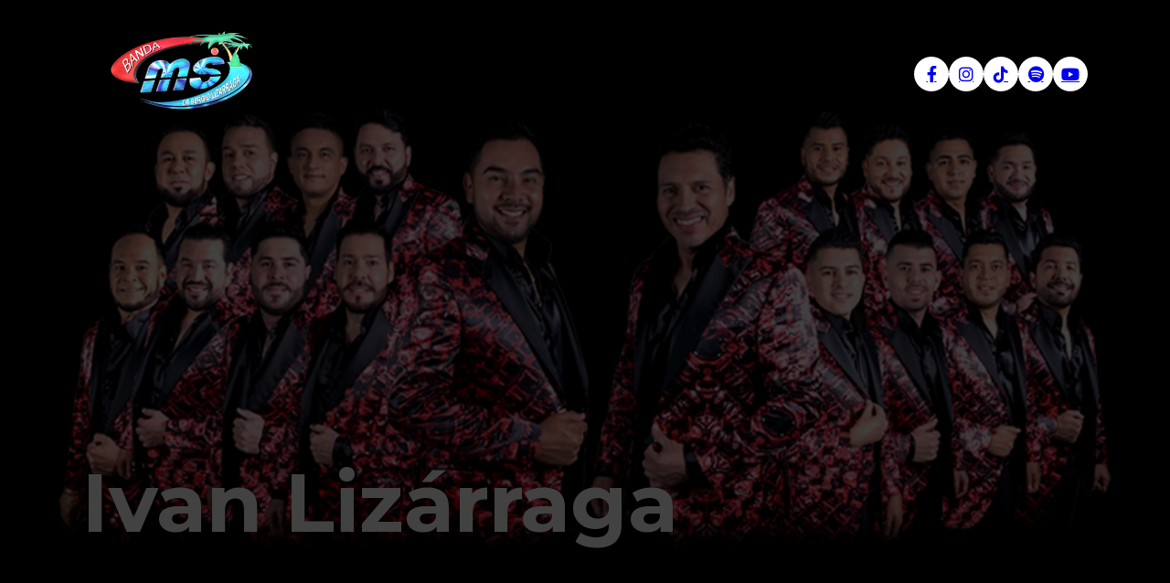

--- FILE ---
content_type: text/html; charset=UTF-8
request_url: https://bandams.com/integrante/ivan-lizarraga/
body_size: 14994
content:
<!DOCTYPE html>
<html lang="es" class="no-js no-svg">
<head>
<meta charset="UTF-8">
<meta name="viewport" content="width=device-width, initial-scale=1">
<meta name='robots' content='index, follow, max-image-preview:large, max-snippet:-1, max-video-preview:-1' />

	<!-- This site is optimized with the Yoast SEO plugin v26.8 - https://yoast.com/product/yoast-seo-wordpress/ -->
	<title>Ivan Lizárraga | Banda MS</title>
	<link rel="canonical" href="https://bandams.com/integrante/ivan-lizarraga/" />
	<meta property="og:locale" content="es_ES" />
	<meta property="og:type" content="article" />
	<meta property="og:title" content="Ivan Lizárraga | Banda MS" />
	<meta property="og:url" content="https://bandams.com/integrante/ivan-lizarraga/" />
	<meta property="og:site_name" content="Banda MS" />
	<meta property="article:publisher" content="https://www.facebook.com/BANDAMSOFICIAL/" />
	<meta property="article:modified_time" content="2023-11-27T19:22:57+00:00" />
	<meta property="og:image" content="https://bandams.com/wp-content/uploads/2023/11/IMG_9572.jpg" />
	<meta property="og:image:width" content="1000" />
	<meta property="og:image:height" content="1250" />
	<meta property="og:image:type" content="image/jpeg" />
	<meta name="twitter:card" content="summary_large_image" />
	<meta name="twitter:site" content="@BANDA_MS" />
	<script type="application/ld+json" class="yoast-schema-graph">{"@context":"https://schema.org","@graph":[{"@type":"WebPage","@id":"https://bandams.com/integrante/ivan-lizarraga/","url":"https://bandams.com/integrante/ivan-lizarraga/","name":"Ivan Lizárraga | Banda MS","isPartOf":{"@id":"https://bandams.com/#website"},"primaryImageOfPage":{"@id":"https://bandams.com/integrante/ivan-lizarraga/#primaryimage"},"image":{"@id":"https://bandams.com/integrante/ivan-lizarraga/#primaryimage"},"thumbnailUrl":"https://bandams.com/wp-content/uploads/2023/11/IMG_9572.jpg","datePublished":"2023-11-27T11:45:00+00:00","dateModified":"2023-11-27T19:22:57+00:00","breadcrumb":{"@id":"https://bandams.com/integrante/ivan-lizarraga/#breadcrumb"},"inLanguage":"es","potentialAction":[{"@type":"ReadAction","target":["https://bandams.com/integrante/ivan-lizarraga/"]}]},{"@type":"ImageObject","inLanguage":"es","@id":"https://bandams.com/integrante/ivan-lizarraga/#primaryimage","url":"https://bandams.com/wp-content/uploads/2023/11/IMG_9572.jpg","contentUrl":"https://bandams.com/wp-content/uploads/2023/11/IMG_9572.jpg","width":1000,"height":1250},{"@type":"BreadcrumbList","@id":"https://bandams.com/integrante/ivan-lizarraga/#breadcrumb","itemListElement":[{"@type":"ListItem","position":1,"name":"Portada","item":"https://bandams.com/"},{"@type":"ListItem","position":2,"name":"Ivan Lizárraga"}]},{"@type":"WebSite","@id":"https://bandams.com/#website","url":"https://bandams.com/","name":"Banda MS de Sergio Lizárraga","description":"Únete a Banda MS en su recorrido musical. Descubre nuestras próximas presentaciones en concierto, adquiere mercancía única, y mantente actualizado con nuestras últimas canciones. Revive nuestros momentos con fotos y videos exclusivos.","publisher":{"@id":"https://bandams.com/#organization"},"alternateName":"Banda MS","potentialAction":[{"@type":"SearchAction","target":{"@type":"EntryPoint","urlTemplate":"https://bandams.com/?s={search_term_string}"},"query-input":{"@type":"PropertyValueSpecification","valueRequired":true,"valueName":"search_term_string"}}],"inLanguage":"es"},{"@type":"Organization","@id":"https://bandams.com/#organization","name":"Banda MS de Sergio Lizárraga","alternateName":"Banda MS","url":"https://bandams.com/","logo":{"@type":"ImageObject","inLanguage":"es","@id":"https://bandams.com/#/schema/logo/image/","url":"https://bandams.com/wp-content/uploads/2023/05/logo.png","contentUrl":"https://bandams.com/wp-content/uploads/2023/05/logo.png","width":427,"height":284,"caption":"Banda MS de Sergio Lizárraga"},"image":{"@id":"https://bandams.com/#/schema/logo/image/"},"sameAs":["https://www.facebook.com/BANDAMSOFICIAL/","https://x.com/BANDA_MS","https://www.instagram.com/bandamsoficial","https://www.youtube.com/@banda_ms"]}]}</script>
	<!-- / Yoast SEO plugin. -->


<link rel='dns-prefetch' href='//fonts.googleapis.com' />
<link rel="alternate" type="application/rss+xml" title="Banda MS &raquo; Feed" href="https://bandams.com/feed/" />
<link rel="alternate" type="application/rss+xml" title="Banda MS &raquo; Feed de los comentarios" href="https://bandams.com/comments/feed/" />
<link rel="alternate" title="oEmbed (JSON)" type="application/json+oembed" href="https://bandams.com/wp-json/oembed/1.0/embed?url=https%3A%2F%2Fbandams.com%2Fintegrante%2Fivan-lizarraga%2F" />
<link rel="alternate" title="oEmbed (XML)" type="text/xml+oembed" href="https://bandams.com/wp-json/oembed/1.0/embed?url=https%3A%2F%2Fbandams.com%2Fintegrante%2Fivan-lizarraga%2F&#038;format=xml" />
<link rel="preconnect" href="https://fonts.gstatic.com/" crossorigin><style id='wp-img-auto-sizes-contain-inline-css'>
img:is([sizes=auto i],[sizes^="auto," i]){contain-intrinsic-size:3000px 1500px}
/*# sourceURL=wp-img-auto-sizes-contain-inline-css */
</style>
<link rel='stylesheet' id='sbi_styles-css' href='https://bandams.com/wp-content/plugins/instagram-feed/css/sbi-styles.min.css?ver=6.10.0' media='all' />
<style id='wp-block-library-inline-css'>
:root{--wp-block-synced-color:#7a00df;--wp-block-synced-color--rgb:122,0,223;--wp-bound-block-color:var(--wp-block-synced-color);--wp-editor-canvas-background:#ddd;--wp-admin-theme-color:#007cba;--wp-admin-theme-color--rgb:0,124,186;--wp-admin-theme-color-darker-10:#006ba1;--wp-admin-theme-color-darker-10--rgb:0,107,160.5;--wp-admin-theme-color-darker-20:#005a87;--wp-admin-theme-color-darker-20--rgb:0,90,135;--wp-admin-border-width-focus:2px}@media (min-resolution:192dpi){:root{--wp-admin-border-width-focus:1.5px}}.wp-element-button{cursor:pointer}:root .has-very-light-gray-background-color{background-color:#eee}:root .has-very-dark-gray-background-color{background-color:#313131}:root .has-very-light-gray-color{color:#eee}:root .has-very-dark-gray-color{color:#313131}:root .has-vivid-green-cyan-to-vivid-cyan-blue-gradient-background{background:linear-gradient(135deg,#00d084,#0693e3)}:root .has-purple-crush-gradient-background{background:linear-gradient(135deg,#34e2e4,#4721fb 50%,#ab1dfe)}:root .has-hazy-dawn-gradient-background{background:linear-gradient(135deg,#faaca8,#dad0ec)}:root .has-subdued-olive-gradient-background{background:linear-gradient(135deg,#fafae1,#67a671)}:root .has-atomic-cream-gradient-background{background:linear-gradient(135deg,#fdd79a,#004a59)}:root .has-nightshade-gradient-background{background:linear-gradient(135deg,#330968,#31cdcf)}:root .has-midnight-gradient-background{background:linear-gradient(135deg,#020381,#2874fc)}:root{--wp--preset--font-size--normal:16px;--wp--preset--font-size--huge:42px}.has-regular-font-size{font-size:1em}.has-larger-font-size{font-size:2.625em}.has-normal-font-size{font-size:var(--wp--preset--font-size--normal)}.has-huge-font-size{font-size:var(--wp--preset--font-size--huge)}.has-text-align-center{text-align:center}.has-text-align-left{text-align:left}.has-text-align-right{text-align:right}.has-fit-text{white-space:nowrap!important}#end-resizable-editor-section{display:none}.aligncenter{clear:both}.items-justified-left{justify-content:flex-start}.items-justified-center{justify-content:center}.items-justified-right{justify-content:flex-end}.items-justified-space-between{justify-content:space-between}.screen-reader-text{border:0;clip-path:inset(50%);height:1px;margin:-1px;overflow:hidden;padding:0;position:absolute;width:1px;word-wrap:normal!important}.screen-reader-text:focus{background-color:#ddd;clip-path:none;color:#444;display:block;font-size:1em;height:auto;left:5px;line-height:normal;padding:15px 23px 14px;text-decoration:none;top:5px;width:auto;z-index:100000}html :where(.has-border-color){border-style:solid}html :where([style*=border-top-color]){border-top-style:solid}html :where([style*=border-right-color]){border-right-style:solid}html :where([style*=border-bottom-color]){border-bottom-style:solid}html :where([style*=border-left-color]){border-left-style:solid}html :where([style*=border-width]){border-style:solid}html :where([style*=border-top-width]){border-top-style:solid}html :where([style*=border-right-width]){border-right-style:solid}html :where([style*=border-bottom-width]){border-bottom-style:solid}html :where([style*=border-left-width]){border-left-style:solid}html :where(img[class*=wp-image-]){height:auto;max-width:100%}:where(figure){margin:0 0 1em}html :where(.is-position-sticky){--wp-admin--admin-bar--position-offset:var(--wp-admin--admin-bar--height,0px)}@media screen and (max-width:600px){html :where(.is-position-sticky){--wp-admin--admin-bar--position-offset:0px}}

/*# sourceURL=wp-block-library-inline-css */
</style><style id='global-styles-inline-css'>
:root{--wp--preset--aspect-ratio--square: 1;--wp--preset--aspect-ratio--4-3: 4/3;--wp--preset--aspect-ratio--3-4: 3/4;--wp--preset--aspect-ratio--3-2: 3/2;--wp--preset--aspect-ratio--2-3: 2/3;--wp--preset--aspect-ratio--16-9: 16/9;--wp--preset--aspect-ratio--9-16: 9/16;--wp--preset--color--black: #000000;--wp--preset--color--cyan-bluish-gray: #abb8c3;--wp--preset--color--white: #ffffff;--wp--preset--color--pale-pink: #f78da7;--wp--preset--color--vivid-red: #cf2e2e;--wp--preset--color--luminous-vivid-orange: #ff6900;--wp--preset--color--luminous-vivid-amber: #fcb900;--wp--preset--color--light-green-cyan: #7bdcb5;--wp--preset--color--vivid-green-cyan: #00d084;--wp--preset--color--pale-cyan-blue: #8ed1fc;--wp--preset--color--vivid-cyan-blue: #0693e3;--wp--preset--color--vivid-purple: #9b51e0;--wp--preset--gradient--vivid-cyan-blue-to-vivid-purple: linear-gradient(135deg,rgb(6,147,227) 0%,rgb(155,81,224) 100%);--wp--preset--gradient--light-green-cyan-to-vivid-green-cyan: linear-gradient(135deg,rgb(122,220,180) 0%,rgb(0,208,130) 100%);--wp--preset--gradient--luminous-vivid-amber-to-luminous-vivid-orange: linear-gradient(135deg,rgb(252,185,0) 0%,rgb(255,105,0) 100%);--wp--preset--gradient--luminous-vivid-orange-to-vivid-red: linear-gradient(135deg,rgb(255,105,0) 0%,rgb(207,46,46) 100%);--wp--preset--gradient--very-light-gray-to-cyan-bluish-gray: linear-gradient(135deg,rgb(238,238,238) 0%,rgb(169,184,195) 100%);--wp--preset--gradient--cool-to-warm-spectrum: linear-gradient(135deg,rgb(74,234,220) 0%,rgb(151,120,209) 20%,rgb(207,42,186) 40%,rgb(238,44,130) 60%,rgb(251,105,98) 80%,rgb(254,248,76) 100%);--wp--preset--gradient--blush-light-purple: linear-gradient(135deg,rgb(255,206,236) 0%,rgb(152,150,240) 100%);--wp--preset--gradient--blush-bordeaux: linear-gradient(135deg,rgb(254,205,165) 0%,rgb(254,45,45) 50%,rgb(107,0,62) 100%);--wp--preset--gradient--luminous-dusk: linear-gradient(135deg,rgb(255,203,112) 0%,rgb(199,81,192) 50%,rgb(65,88,208) 100%);--wp--preset--gradient--pale-ocean: linear-gradient(135deg,rgb(255,245,203) 0%,rgb(182,227,212) 50%,rgb(51,167,181) 100%);--wp--preset--gradient--electric-grass: linear-gradient(135deg,rgb(202,248,128) 0%,rgb(113,206,126) 100%);--wp--preset--gradient--midnight: linear-gradient(135deg,rgb(2,3,129) 0%,rgb(40,116,252) 100%);--wp--preset--font-size--small: 13px;--wp--preset--font-size--medium: 20px;--wp--preset--font-size--large: 36px;--wp--preset--font-size--x-large: 42px;--wp--preset--spacing--20: 0.44rem;--wp--preset--spacing--30: 0.67rem;--wp--preset--spacing--40: 1rem;--wp--preset--spacing--50: 1.5rem;--wp--preset--spacing--60: 2.25rem;--wp--preset--spacing--70: 3.38rem;--wp--preset--spacing--80: 5.06rem;--wp--preset--shadow--natural: 6px 6px 9px rgba(0, 0, 0, 0.2);--wp--preset--shadow--deep: 12px 12px 50px rgba(0, 0, 0, 0.4);--wp--preset--shadow--sharp: 6px 6px 0px rgba(0, 0, 0, 0.2);--wp--preset--shadow--outlined: 6px 6px 0px -3px rgb(255, 255, 255), 6px 6px rgb(0, 0, 0);--wp--preset--shadow--crisp: 6px 6px 0px rgb(0, 0, 0);}:where(.is-layout-flex){gap: 0.5em;}:where(.is-layout-grid){gap: 0.5em;}body .is-layout-flex{display: flex;}.is-layout-flex{flex-wrap: wrap;align-items: center;}.is-layout-flex > :is(*, div){margin: 0;}body .is-layout-grid{display: grid;}.is-layout-grid > :is(*, div){margin: 0;}:where(.wp-block-columns.is-layout-flex){gap: 2em;}:where(.wp-block-columns.is-layout-grid){gap: 2em;}:where(.wp-block-post-template.is-layout-flex){gap: 1.25em;}:where(.wp-block-post-template.is-layout-grid){gap: 1.25em;}.has-black-color{color: var(--wp--preset--color--black) !important;}.has-cyan-bluish-gray-color{color: var(--wp--preset--color--cyan-bluish-gray) !important;}.has-white-color{color: var(--wp--preset--color--white) !important;}.has-pale-pink-color{color: var(--wp--preset--color--pale-pink) !important;}.has-vivid-red-color{color: var(--wp--preset--color--vivid-red) !important;}.has-luminous-vivid-orange-color{color: var(--wp--preset--color--luminous-vivid-orange) !important;}.has-luminous-vivid-amber-color{color: var(--wp--preset--color--luminous-vivid-amber) !important;}.has-light-green-cyan-color{color: var(--wp--preset--color--light-green-cyan) !important;}.has-vivid-green-cyan-color{color: var(--wp--preset--color--vivid-green-cyan) !important;}.has-pale-cyan-blue-color{color: var(--wp--preset--color--pale-cyan-blue) !important;}.has-vivid-cyan-blue-color{color: var(--wp--preset--color--vivid-cyan-blue) !important;}.has-vivid-purple-color{color: var(--wp--preset--color--vivid-purple) !important;}.has-black-background-color{background-color: var(--wp--preset--color--black) !important;}.has-cyan-bluish-gray-background-color{background-color: var(--wp--preset--color--cyan-bluish-gray) !important;}.has-white-background-color{background-color: var(--wp--preset--color--white) !important;}.has-pale-pink-background-color{background-color: var(--wp--preset--color--pale-pink) !important;}.has-vivid-red-background-color{background-color: var(--wp--preset--color--vivid-red) !important;}.has-luminous-vivid-orange-background-color{background-color: var(--wp--preset--color--luminous-vivid-orange) !important;}.has-luminous-vivid-amber-background-color{background-color: var(--wp--preset--color--luminous-vivid-amber) !important;}.has-light-green-cyan-background-color{background-color: var(--wp--preset--color--light-green-cyan) !important;}.has-vivid-green-cyan-background-color{background-color: var(--wp--preset--color--vivid-green-cyan) !important;}.has-pale-cyan-blue-background-color{background-color: var(--wp--preset--color--pale-cyan-blue) !important;}.has-vivid-cyan-blue-background-color{background-color: var(--wp--preset--color--vivid-cyan-blue) !important;}.has-vivid-purple-background-color{background-color: var(--wp--preset--color--vivid-purple) !important;}.has-black-border-color{border-color: var(--wp--preset--color--black) !important;}.has-cyan-bluish-gray-border-color{border-color: var(--wp--preset--color--cyan-bluish-gray) !important;}.has-white-border-color{border-color: var(--wp--preset--color--white) !important;}.has-pale-pink-border-color{border-color: var(--wp--preset--color--pale-pink) !important;}.has-vivid-red-border-color{border-color: var(--wp--preset--color--vivid-red) !important;}.has-luminous-vivid-orange-border-color{border-color: var(--wp--preset--color--luminous-vivid-orange) !important;}.has-luminous-vivid-amber-border-color{border-color: var(--wp--preset--color--luminous-vivid-amber) !important;}.has-light-green-cyan-border-color{border-color: var(--wp--preset--color--light-green-cyan) !important;}.has-vivid-green-cyan-border-color{border-color: var(--wp--preset--color--vivid-green-cyan) !important;}.has-pale-cyan-blue-border-color{border-color: var(--wp--preset--color--pale-cyan-blue) !important;}.has-vivid-cyan-blue-border-color{border-color: var(--wp--preset--color--vivid-cyan-blue) !important;}.has-vivid-purple-border-color{border-color: var(--wp--preset--color--vivid-purple) !important;}.has-vivid-cyan-blue-to-vivid-purple-gradient-background{background: var(--wp--preset--gradient--vivid-cyan-blue-to-vivid-purple) !important;}.has-light-green-cyan-to-vivid-green-cyan-gradient-background{background: var(--wp--preset--gradient--light-green-cyan-to-vivid-green-cyan) !important;}.has-luminous-vivid-amber-to-luminous-vivid-orange-gradient-background{background: var(--wp--preset--gradient--luminous-vivid-amber-to-luminous-vivid-orange) !important;}.has-luminous-vivid-orange-to-vivid-red-gradient-background{background: var(--wp--preset--gradient--luminous-vivid-orange-to-vivid-red) !important;}.has-very-light-gray-to-cyan-bluish-gray-gradient-background{background: var(--wp--preset--gradient--very-light-gray-to-cyan-bluish-gray) !important;}.has-cool-to-warm-spectrum-gradient-background{background: var(--wp--preset--gradient--cool-to-warm-spectrum) !important;}.has-blush-light-purple-gradient-background{background: var(--wp--preset--gradient--blush-light-purple) !important;}.has-blush-bordeaux-gradient-background{background: var(--wp--preset--gradient--blush-bordeaux) !important;}.has-luminous-dusk-gradient-background{background: var(--wp--preset--gradient--luminous-dusk) !important;}.has-pale-ocean-gradient-background{background: var(--wp--preset--gradient--pale-ocean) !important;}.has-electric-grass-gradient-background{background: var(--wp--preset--gradient--electric-grass) !important;}.has-midnight-gradient-background{background: var(--wp--preset--gradient--midnight) !important;}.has-small-font-size{font-size: var(--wp--preset--font-size--small) !important;}.has-medium-font-size{font-size: var(--wp--preset--font-size--medium) !important;}.has-large-font-size{font-size: var(--wp--preset--font-size--large) !important;}.has-x-large-font-size{font-size: var(--wp--preset--font-size--x-large) !important;}
/*# sourceURL=global-styles-inline-css */
</style>

<style id='classic-theme-styles-inline-css'>
/*! This file is auto-generated */
.wp-block-button__link{color:#fff;background-color:#32373c;border-radius:9999px;box-shadow:none;text-decoration:none;padding:calc(.667em + 2px) calc(1.333em + 2px);font-size:1.125em}.wp-block-file__button{background:#32373c;color:#fff;text-decoration:none}
/*# sourceURL=/wp-includes/css/classic-themes.min.css */
</style>
<link rel='stylesheet' id='bricks-frontend-css' href='https://bandams.com/wp-content/themes/bricks/assets/css/frontend.min.css?ver=1708014321' media='all' />
<style id='bricks-frontend-inline-css'>
@font-face{font-family:"Cocogoose";font-weight:100;font-display:swap;src:url(https://bandams.com/wp-content/uploads/2023/05/Cocogoose-Pro-Ultralight.ttf) format("truetype");}@font-face{font-family:"Cocogoose";font-weight:300;font-display:swap;src:url(https://bandams.com/wp-content/uploads/2023/05/Cocogoose-Pro-Light.ttf) format("truetype");}@font-face{font-family:"Cocogoose";font-weight:500;font-display:swap;src:url(https://bandams.com/wp-content/uploads/2023/05/Cocogoose-Pro-Semilight.ttf) format("truetype");}@font-face{font-family:"Cocogoose";font-weight:700;font-display:swap;src:url(https://bandams.com/wp-content/uploads/2023/05/Cocogoose-Pro.ttf) format("truetype");}

/*# sourceURL=bricks-frontend-inline-css */
</style>
<link rel='stylesheet' id='bricks-child-css' href='https://bandams.com/wp-content/themes/bricks-child/style.css?ver=1687889049' media='all' />
<link rel='stylesheet' id='bricks-font-awesome-6-brands-css' href='https://bandams.com/wp-content/themes/bricks/assets/css/libs/font-awesome-6-brands.min.css?ver=1708014321' media='all' />
<link rel='stylesheet' id='bricks-themify-icons-css' href='https://bandams.com/wp-content/themes/bricks/assets/css/libs/themify-icons.min.css?ver=1708014321' media='all' />
<style id='bricks-frontend-inline-inline-css'>
html {scroll-behavior: smooth}
/* COLOR VARS */
:root {
--bricks-color-3c4216: #f5f5f5;
--bricks-color-55ebb0: #e0e0e0;
--bricks-color-23cc49: #9e9e9e;
--bricks-color-7e5eea: #616161;
--bricks-color-0e9ee6: #424242;
--bricks-color-cd5b74: #212121;
--bricks-color-702b74: #ffeb3b;
--bricks-color-585b16: #ffc107;
--bricks-color-eb567a: #ff9800;
--bricks-color-660d4f: #ff5722;
--bricks-color-f6bb69: #f44336;
--bricks-color-5a2ce2: #9c27b0;
--bricks-color-5fd68d: #2196f3;
--bricks-color-716964: #03a9f4;
--bricks-color-9df00f: #81D4FA;
--bricks-color-ad03dd: #4caf50;
--bricks-color-980f28: #8bc34a;
--bricks-color-19a0e1: #cddc39;
--bricks-color-vrmpkh: #ffffff;
--bricks-color-ammmxj: #000000;
--bricks-color-ajxykt: #043a54;
--bricks-color-oufaqb: #62cae5;
--bricks-color-rgkguu: #080808;
}

/* THEME STYLE CSS */

/* BREAKPOINT: Escritorio (BASE) */
 :root .bricks-button[class*="primary"]:not(.outline) {background-color: rgba(255, 0, 0, 0)}
 :root .bricks-button[class*="primary"] {color: var(--bricks-color-vrmpkh); text-transform: uppercase; font-weight: 700; border: 1px solid var(--bricks-color-vrmpkh); border-radius: 8px}
 :root .bricks-button[class*="secondary"] {color: var(--bricks-color-ammmxj); text-transform: uppercase; font-weight: 700; border: 1px solid var(--bricks-color-ammmxj); border-radius: 8px}
 :root .bricks-button[class*="secondary"]:not(.outline) {background-color: rgba(255, 255, 255, 0)}
 body {font-family: "Montserrat"; color: var(--bricks-color-vrmpkh); font-size: 18px; line-height: 1.4; font-weight: 500}
 h1,  h2,  h3,  h4,  h5,  h6 {color: var(--bricks-color-vrmpkh); font-weight: 700; line-height: 1.1}
 h1 {font-size: 4.2em}
 h2 {font-size: 2.7em}
 .brxe-container {width: 1180px; padding-right: 40px; padding-left: 40px}
 .woocommerce main.site-main {width: 1180px}
 #brx-content.wordpress {width: 1180px}

/* BREAKPOINT: Tableta vertical */
@media (max-width: 991px) {
 .brxe-container {padding-right: 20px; padding-left: 20px}
}
/* BREAKPOINT: Retrato móvil */
@media (max-width: 478px) {
 h5 {font-size: 18px}
 body {font-size: 16px}
 h2 {font-size: 36px}
 .brxe-container {padding-right: 20px; padding-left: 20px}
}
/* GLOBAL CLASSES CSS */

/* BREAKPOINT: Escritorio (BASE) */
.banner-section.brxe-section {justify-content: flex-end; padding-bottom: 100px; background-image: url(https://bandams.com/wp-content/uploads/2023/05/bgbanner.webp); background-size: cover; background-position: center center; min-height: 700px}

/* BREAKPOINT: Retrato móvil */
@media (max-width: 478px) {
.banner-section.brxe-section {min-height: 600px}
}

/* BREAKPOINT: Escritorio (BASE) */
.title-banner.brxe-heading {font-size: 5em}

/* BREAKPOINT: Retrato móvil */
@media (max-width: 478px) {
.title-banner.brxe-heading {font-size: 54px}
}

/* BREAKPOINT: Escritorio (BASE) */
.pt-section.brxe-section {padding-top: 80px; padding-bottom: 80px}


/* BREAKPOINT: Escritorio (BASE) */
.relative.brxe-container {position: relative}


/* BREAKPOINT: Escritorio (BASE) */
.boleto-info.brxe-block {display: grid; align-items: initial; grid-template-columns: 2fr 1fr; grid-gap: 4rem}

/* BREAKPOINT: Retrato móvil */
@media (max-width: 478px) {
.boleto-info.brxe-block {grid-template-columns: 1fr}
}

/* BREAKPOINT: Escritorio (BASE) */
.border-left.brxe-block {border-left: 2px solid var(--bricks-color-ammmxj)}


/* BREAKPOINT: Escritorio (BASE) */
.h-fit {	height: fit-content;}


/* BREAKPOINT: Escritorio (BASE) */
.sticky-top.brxe-block {position: sticky; top: 100px}


/* BREAKPOINT: Escritorio (BASE) */
.boleto-info__item.brxe-block {flex-wrap: wrap; flex-direction: row; align-items: center; column-gap: 10px; margin-bottom: 20px}


/* BREAKPOINT: Escritorio (BASE) */
.boleto-info__icon.brxe-icon {font-size: 30px; width: 30px; text-align: center}


/* BREAKPOINT: Escritorio (BASE) */
.network-item.brxe-block {flex-wrap: wrap; flex-direction: row; align-self: center !important; align-items: center; column-gap: 15px; margin-bottom: 8px}
.network-item:hover * {	color: #f74056;} .network-item:hover p {	text-decoration: underline;}


/* BREAKPOINT: Escritorio (BASE) */
.br-xs.brxe-image {border-radius: 5px}


/* BREAKPOINT: Escritorio (BASE) */
.btn-ms.brxe-button {transition: all .3s; padding-right: 50px; padding-left: 50px; cursor: pointer}
.btn-ms:hover {	background: white!important; color: black!important; transform: translateY(-5px); box-shadow: 0 5px 10px 3px rgba(0,0,0,.3);}

/* BREAKPOINT: Retrato móvil */
@media (max-width: 478px) {
.btn-ms.brxe-button {font-size: 16px; padding-right: 10px; padding-left: 10px; margin-top: 5px; margin-bottom: 5px}
}

/* GLOBAL CSS */
html.lenis {
  height: auto;
}

.lenis.lenis-smooth {
  scroll-behavior: auto;
}

.lenis.lenis-smooth [data-lenis-prevent] {
  overscroll-behavior: contain;
}

.lenis.lenis-stopped {
  overflow: hidden;
}

.lenis.lenis-scrolling iframe {
   pointer-events: none;
}
/* HEADER CSS (ID: 289) */

/* BREAKPOINT: Escritorio (BASE) */
#brxe-dzroqm .bricks-site-logo {width: 100%}
#brxe-dzroqm .bricks-site-logo {	transition: all .3s;}header.scrolling .bricks-site-logo {	width: 80%!important;}

/* BREAKPOINT: Retrato móvil */
@media (max-width: 478px) {
/* CUSTOM CSS */
header.scrolling .bricks-site-logo {
	width: 100%!important;
}
}

/* BREAKPOINT: Escritorio (BASE) */
#brxe-tmhvis {width: 20%; justify-content: center; align-items: center; padding-top: 5px}

/* BREAKPOINT: Retrato móvil */
@media (max-width: 478px) {
#brxe-tmhvis {width: 35%}
}

/* BREAKPOINT: Escritorio (BASE) */
#socialHeader li.has-link a, #socialHeader li.no-link {padding-top: 10px; padding-right: 19px; padding-bottom: 10px; padding-left: 19px}
#socialHeader {color: #ffffff; gap: 12px}
#socialHeader .repeater-item:nth-child(1) {background-color: var(--bricks-color-vrmpkh); color: var(--bricks-color-ammmxj)}
#socialHeader .repeater-item:nth-child(2) {background-color: var(--bricks-color-vrmpkh); color: var(--bricks-color-ammmxj)}
#socialHeader .repeater-item:nth-child(3) {background-color: var(--bricks-color-vrmpkh); color: var(--bricks-color-ammmxj)}
#socialHeader .repeater-item:nth-child(4) {background-color: var(--bricks-color-vrmpkh); color: var(--bricks-color-ammmxj)}
#socialHeader .repeater-item:nth-child(5) {background-color: var(--bricks-color-vrmpkh); color: var(--bricks-color-ammmxj)}
#socialHeader li {border-radius: 50%}
#socialHeader li a{	line-height: 0; width: 30px;}header.scrolling #socialHeader { visibility: hidden;	height: 0; opacity: 0;}

/* BREAKPOINT: Retrato móvil */
@media (max-width: 478px) {
#socialHeader {font-size: 14px; gap: 8px}
#socialHeader li.has-link a, #socialHeader li.no-link {padding-right: 17px; padding-left: 17px}
}
@media (max-width: 767px) {
#brxe-kculue .bricks-nav-menu-wrapper { display: none; }
#brxe-kculue .bricks-mobile-menu-toggle { display: block; }
}
/* BREAKPOINT: Escritorio (BASE) */
#brxe-kculue {transform:  rotateZ(90deg); position: absolute; right: -275px; top: 320px; font-weight: 500; font-family: "Montserrat"}
#brxe-kculue .bricks-nav-menu li {transition: all .2s;}
#brxe-kculue .bricks-nav-menu li a {transition: all .2s;}
#brxe-kculue .bricks-mobile-menu li a {transition: all .2s;}
header.scrolling .brxe-nav-menu {  transform: unset!important;  position: relative!important;  top: unset!important;  right: unset!important;}header #menu-main li:nth-child(3) {	display: none;}header.scrolling #menu-main li:nth-child(3) {	display: block;}

/* BREAKPOINT: Tableta vertical */
@media (max-width: 991px) {
/* CUSTOM CSS */
header ul li:nth-child(3) {
	display: none;
}

header.scrolling ul li:nth-child(3) {
	display: block;
}
}
/* BREAKPOINT: Retrato móvil */
@media (max-width: 478px) {
/* CUSTOM CSS */
header nav {
	display: flex!important;
}

header.scrolling nav.mobile_landscape {
	display: none!important;
}

header .bricks-mobile-menu-toggle {
	display: none!important;
}

header.scrolling .bricks-mobile-menu-toggle {
	display: block!important;
}

#brxe-kculue button.bricks-mobile-menu-toggle {
    margin-right: 10px;
}
#brxe-kculue .bricks-mobile-menu-wrapper:before {background-color: var(--bricks-color-ammmxj)}
#brxe-kculue .bricks-mobile-menu-wrapper {justify-content: center}
#brxe-kculue .bricks-nav-menu > li > a {font-size: 16px}
#brxe-kculue .bricks-nav-menu > li > .brx-submenu-toggle > * {font-size: 16px}
#brxe-kculue .bricks-nav-menu > li {margin-left: 20px}
#brxe-kculue .bricks-mobile-menu > li > a {font-size: 24px}
#brxe-kculue .bricks-mobile-menu > li > .brx-submenu-toggle > * {font-size: 24px}
#brxe-kculue.show-mobile-menu .bricks-mobile-menu-toggle {color: var(--bricks-color-vrmpkh) !important}
#brxe-kculue .bricks-mobile-menu-toggle {width: 30px !important}
#brxe-kculue .bricks-mobile-menu-toggle .bar-top {width: 30px !important}
#brxe-kculue .bricks-mobile-menu-toggle .bar-center {width: 30px !important}
#brxe-kculue .bricks-mobile-menu-toggle .bar-bottom {width: 30px !important}
#brxe-kculue {top: 140px; right: -25vw}
}

/* BREAKPOINT: Escritorio (BASE) */
#brxe-jkhxuz {width: 80%; justify-content: center; font-weight: 100; text-transform: uppercase; position: relative; flex-direction: column; align-items: flex-end; align-self: center !important}

/* BREAKPOINT: Retrato móvil */
@media (max-width: 478px) {
#brxe-jkhxuz {width: 65%}
}

/* BREAKPOINT: Escritorio (BASE) */
#brxe-kikrmv {flex-direction: row; align-items: stretch; height: 100%; justify-content: space-between}


/* BREAKPOINT: Escritorio (BASE) */
#headerContainer {transition: all .3s;; padding-top: 5px; padding-bottom: 5px}
header.scrolling #headerContainer {	height: 85px; background-color: rgba(255,255,255,.85)!important; backdrop-filter: blur(5px); -webkit-backdrop-filter: blur(5px);}header.scrolling { z-index: 99999!important;}header.scrolling li { padding: 2px 10px!important; border: 3px solid transparent;} header.scrolling li.current-menu-item {  border-color: black;} header.scrolling li:hover {	border-color: rgba(0,0,0,.3);}header.scrolling .bricks-nav-menu>li {  margin: 0 0 0 5px;}


/* CONTENT CSS (ID: 1569) */

/* BREAKPOINT: Escritorio (BASE) */
#brxe-lubiif {margin-top: -5px}


/* BREAKPOINT: Escritorio (BASE) */
#brxe-dhveer {background-image: url(https://bandams.com/wp-content/uploads/2023/05/Capa-98-1.webp); background-color: var(--bricks-color-ammmxj); background-repeat: no-repeat; background-attachment: fixed; background-size: 90%; position: relative}
:where(#brxe-dhveer > *) {position: relative}
#brxe-dhveer::before {background-image: linear-gradient(rgba(0, 0, 0, 0.74), rgba(0, 0, 0, 0.74)); position: absolute; content: ""; top: 0; right: 0; bottom: 0; left: 0; pointer-events: none}


/* BREAKPOINT: Escritorio (BASE) */
#brxe-qkastv {text-transform: capitalize}
#brxe-qkastv  a {text-transform: capitalize; font-size: inherit}


/* BREAKPOINT: Escritorio (BASE) */
#brxe-qbamce {margin-top: 20px; margin-bottom: 20px}


/* BREAKPOINT: Escritorio (BASE) */
#brxe-rhspjb {padding-left: 20px; border-color: var(--bricks-color-vrmpkh)}

/* BREAKPOINT: Retrato móvil */
@media (max-width: 478px) {
#brxe-rhspjb {order: 2}
}

/* BREAKPOINT: Escritorio (BASE) */
#brxe-ukmmhs {margin-bottom: 30px; width: 400px; justify-content: center; align-self: center}

/* BREAKPOINT: Retrato móvil */
@media (max-width: 478px) {
#brxe-ukmmhs {width: 100%}
}

/* BREAKPOINT: Escritorio (BASE) */
#brxe-rlmife {align-items: flex-start; flex-direction: column}


/* BREAKPOINT: Escritorio (BASE) */
#brxe-bnzuyw {grid-template-columns: 2fr 3fr}

/* BREAKPOINT: Retrato móvil */
@media (max-width: 478px) {
#brxe-bnzuyw {grid-template-columns: 1fr}
}

/* BREAKPOINT: Escritorio (BASE) */
#brxe-tyypor {margin-top: 50px; background-color: var(--bricks-color-vrmpkh); color: var(--bricks-color-ammmxj)}


/* BREAKPOINT: Escritorio (BASE) */
#brxe-yoehzz {background-color: #080808; color: var(--bricks-color-vrmpkh)}


/* FOOTER CSS (ID: 321) */

/* BREAKPOINT: Escritorio (BASE) */
#brxe-eqmxzv {width: 400px; font-family: "Montserrat"; font-weight: 400}

/* BREAKPOINT: Tableta vertical */
@media (max-width: 991px) {
#brxe-eqmxzv {margin-top: 5px; text-align: center}
}

/* BREAKPOINT: Escritorio (BASE) */
#brxe-rhixbl {margin-top: 20px; width: 400px}
#brxe-rhixbl input {	border-radius: 8px!important;	box-shadow:inset 0 0 10px rgba(0,0,0,.4); background: white!important; padding-left: 20px!important; font-family: 'Montserrat'!important;}#brxe-rhixbl input::placeholder {	font-weight: 300!important;}#brxe-rhixbl button { border-radius: 8px!important;	background: black!important; color: white!important; text-transform: uppercase!important; font-weight: 800!important; border: 1px solid white!important;}


/* BREAKPOINT: Escritorio (BASE) */
#brxe-qnunhf {justify-content: center}

/* BREAKPOINT: Tableta vertical */
@media (max-width: 991px) {
#brxe-qnunhf {align-items: center; justify-content: center; align-self: center !important}
}
/* BREAKPOINT: Retrato móvil */
@media (max-width: 478px) {
#brxe-qnunhf {align-items: center; align-self: center !important}
}

/* BREAKPOINT: Escritorio (BASE) */
#brxe-wjnaza li.has-link a, #brxe-wjnaza li.no-link {padding-top: 10px; padding-right: 19px; padding-bottom: 10px; padding-left: 19px; opacity: .8}
#brxe-wjnaza {color: #ffffff; gap: 12px}
#brxe-wjnaza .repeater-item:nth-child(1) {background-color: var(--bricks-color-vrmpkh); color: var(--bricks-color-ammmxj)}
#brxe-wjnaza .repeater-item:nth-child(2) {background-color: var(--bricks-color-vrmpkh); color: var(--bricks-color-ammmxj)}
#brxe-wjnaza .repeater-item:nth-child(3) {background-color: var(--bricks-color-vrmpkh); color: var(--bricks-color-ammmxj)}
#brxe-wjnaza .repeater-item:nth-child(4) {background-color: var(--bricks-color-vrmpkh); color: var(--bricks-color-ammmxj)}
#brxe-wjnaza .repeater-item:nth-child(5) {background-color: var(--bricks-color-vrmpkh); color: var(--bricks-color-ammmxj)}
#brxe-wjnaza .repeater-item:nth-child(6) {background-color: var(--bricks-color-vrmpkh); color: var(--bricks-color-ammmxj)}
#brxe-wjnaza .repeater-item:nth-child(7) {background-color: var(--bricks-color-vrmpkh); color: var(--bricks-color-ammmxj)}
#brxe-wjnaza .repeater-item:nth-child(8) {background-color: var(--bricks-color-vrmpkh); color: var(--bricks-color-ammmxj)}
#brxe-wjnaza li {border-radius: 50%; margin-top: 20px; margin-bottom: 20px}
#brxe-wjnaza li a{	line-height: 0; width: 30px;}#brxe-wjnaza li {	transition: all .3s;}#brxe-wjnaza li:hover {	background: black!important; color: white!important;}

/* BREAKPOINT: Retrato móvil */
@media (max-width: 478px) {
#brxe-wjnaza {font-size: 14px; gap: 4px}
#brxe-wjnaza li.has-link a, #brxe-wjnaza li.no-link {padding-right: 17px; padding-left: 17px}
}

/* BREAKPOINT: Escritorio (BASE) */
#brxe-ttqrfo {align-self: center !important; justify-content: center; align-items: center}

/* BREAKPOINT: Tableta vertical */
@media (max-width: 991px) {
#brxe-ttqrfo {align-items: center; justify-content: center; align-self: center !important; margin-top: 20px}
}
/* BREAKPOINT: Retrato móvil */
@media (max-width: 478px) {
#brxe-ttqrfo {margin-top: 50px; align-items: center}
}

/* BREAKPOINT: Escritorio (BASE) */
#brxe-varuub {flex-direction: row; align-items: stretch}

/* BREAKPOINT: Tableta vertical */
@media (max-width: 991px) {
#brxe-varuub {flex-direction: column}
}

/* BREAKPOINT: Escritorio (BASE) */
#brxe-dsreyw {padding-top: 120px; padding-bottom: 120px; background-image: url(https://bandams.com/wp-content/uploads/2023/05/concerts-bg.webp); background-size: cover; background-position: center right; background-color: var(--bricks-color-ajxykt)}


/* TEMPLATE CSS */
/* BREAKPOINT: Escritorio (BASE) */

						#brx-header.sticky.scrolling > .brxe-section,
						#brx-header.sticky.scrolling > .brxe-container,
						#brx-header.sticky.scrolling > .brxe-block,
						#brx-header.sticky.scrolling > .brxe-div {background-color: var(--bricks-color-vrmpkh)}
#brx-header.sticky.scrolling .brxe-logo {color: var(--bricks-color-ammmxj)}
#brx-header.sticky.scrolling .bricks-nav-menu > li > a {color: var(--bricks-color-ammmxj)}
#brx-header.sticky.scrolling .bricks-nav-menu > li > .brx-submenu-toggle > * {color: var(--bricks-color-ammmxj)}
#brx-header.sticky.scrolling .brxe-nav-menu .bricks-mobile-menu-toggle {color: var(--bricks-color-ammmxj)}
#brx-header.sticky.scrolling .brx-nav-nested-items > li > a {color: var(--bricks-color-ammmxj)}
#brx-header.sticky.scrolling .brx-nav-nested-items > li > .brx-submenu-toggle > * {color: var(--bricks-color-ammmxj)}
#brx-header.sticky.scrolling .brxe-nav-nested > .brxe-toggle .brxa-inner {color: var(--bricks-color-ammmxj)}
#brx-header.sticky.scrolling .brxe-search {color: var(--bricks-color-ammmxj)}
#brx-header.sticky.scrolling .brxe-search button {color: var(--bricks-color-ammmxj)}

						#brx-header.sticky.scrolling:not(.slide-up) > .brxe-section,
						#brx-header.sticky.scrolling:not(.slide-up) > .brxe-container,
						#brx-header.sticky.scrolling:not(.slide-up) > .brxe-block,
						#brx-header.sticky.scrolling:not(.slide-up) > .brxe-div {box-shadow: 0 3px 10px 3px rgba(0, 0, 0, 0.05)}
/*# sourceURL=bricks-frontend-inline-inline-css */
</style>
<link rel='stylesheet' id='bricks-google-fonts-css' href='https://fonts.googleapis.com/css2?family=Montserrat:ital,wght@0,100;0,200;0,300;0,400;0,500;0,600;0,700;0,800;0,900;1,100;1,200;1,300;1,400;1,500;1,600;1,700;1,800;1,900&#038;display=swap' media='all' />
<link rel="https://api.w.org/" href="https://bandams.com/wp-json/" /><link rel="alternate" title="JSON" type="application/json" href="https://bandams.com/wp-json/wp/v2/integrante/1569" /><link rel="EditURI" type="application/rsd+xml" title="RSD" href="https://bandams.com/xmlrpc.php?rsd" />
<meta name="generator" content="WordPress 6.9" />
<link rel='shortlink' href='https://bandams.com/?p=1569' />
<link rel="icon" href="https://bandams.com/wp-content/uploads/2023/05/favico-150x150.png" sizes="32x32" />
<link rel="icon" href="https://bandams.com/wp-content/uploads/2023/05/favico.png" sizes="192x192" />
<link rel="apple-touch-icon" href="https://bandams.com/wp-content/uploads/2023/05/favico.png" />
<meta name="msapplication-TileImage" content="https://bandams.com/wp-content/uploads/2023/05/favico.png" />
		<style id="wp-custom-css">
			body.bricks-is-frontend :focus {
    outline: 0;
    -webkit-tap-highlight-color: transparent;
    -webkit-touch-callout: none;
    -webkit-user-select: none;
    -khtml-user-select: none;
    -moz-user-select: none;
    -ms-user-select: none;
    user-select: none;
}		</style>
		
<!-- Facebook Open Graph (by Bricks) -->
<meta property="og:url" content="https://bandams.com/integrante/ivan-lizarraga/" />
<meta property="og:site_name" content="Banda MS" />
<meta property="og:title" content="Ivan Lizárraga" />
<meta property="og:image" content="https://bandams.com/wp-content/uploads/2023/11/IMG_9572-819x1024.jpg" />
<meta property="og:type" content="website" />

<!-- Meta Pixel Code -->
<script>
!function(f,b,e,v,n,t,s)
{if(f.fbq)return;n=f.fbq=function(){n.callMethod?
n.callMethod.apply(n,arguments):n.queue.push(arguments)};
if(!f._fbq)f._fbq=n;n.push=n;n.loaded=!0;n.version='2.0';
n.queue=[];t=b.createElement(e);t.async=!0;
t.src=v;s=b.getElementsByTagName(e)[0];
s.parentNode.insertBefore(t,s)}(window, document,'script',
'https://connect.facebook.net/en_US/fbevents.js');
fbq('init', '658922477588747');
fbq('track', 'PageView');
</script>
<noscript><img height="1" width="1" style="display:none"
src="https://www.facebook.com/tr?id=658922477588747&ev=PageView&noscript=1"
/></noscript>
<!-- End Meta Pixel Code -->

<!-- Google tag (gtag.js) -->
<script async src="https://www.googletagmanager.com/gtag/js?id=G-E33E7BK7K5"></script>
<script>
  window.dataLayer = window.dataLayer || [];
  function gtag(){dataLayer.push(arguments);}
  gtag('js', new Date());
	
	// Analytics
  gtag('config', 'G-E33E7BK7K5');
	// Ads
	gtag('config', 'AW-11468983809');
</script>

<script>
!function (w, d, t) {
  w.TiktokAnalyticsObject=t;var ttq=w[t]=w[t]||[];ttq.methods=["page","track","identify","instances","debug","on","off","once","ready","alias","group","enableCookie","disableCookie"],ttq.setAndDefer=function(t,e){t[e]=function(){t.push([e].concat(Array.prototype.slice.call(arguments,0)))}};for(var i=0;i<ttq.methods.length;i++)ttq.setAndDefer(ttq,ttq.methods[i]);ttq.instance=function(t){for(var e=ttq._i[t]||[],n=0;n<ttq.methods.length;n++)ttq.setAndDefer(e,ttq.methods[n]);return e},ttq.load=function(e,n){var i="https://analytics.tiktok.com/i18n/pixel/events.js";ttq._i=ttq._i||{},ttq._i[e]=[],ttq._i[e]._u=i,ttq._t=ttq._t||{},ttq._t[e]=+new Date,ttq._o=ttq._o||{},ttq._o[e]=n||{};var o=document.createElement("script");o.type="text/javascript",o.async=!0,o.src=i+"?sdkid="+e+"&lib="+t;var a=document.getElementsByTagName("script")[0];a.parentNode.insertBefore(o,a)};

  ttq.load('CGS63PJC77U6U2VB1NU0');
  ttq.page();
}(window, document, 'ttq');
</script>

<link rel='stylesheet' id='forminator-module-css-340-css' href='https://bandams.com/wp-content/uploads/forminator/340_7ebb2a1f34370f4c73977a3cda3d73c4/css/style-340.css?ver=1687890175' media='all' />
<link rel='stylesheet' id='forminator-icons-css' href='https://bandams.com/wp-content/plugins/forminator/assets/forminator-ui/css/forminator-icons.min.css?ver=1.50.1' media='all' />
<link rel='stylesheet' id='forminator-utilities-css' href='https://bandams.com/wp-content/plugins/forminator/assets/forminator-ui/css/src/forminator-utilities.min.css?ver=1.50.1' media='all' />
<link rel='stylesheet' id='forminator-grid-default-css' href='https://bandams.com/wp-content/plugins/forminator/assets/forminator-ui/css/src/grid/forminator-grid.open.min.css?ver=1.50.1' media='all' />
<link rel='stylesheet' id='forminator-forms-flat-base-css' href='https://bandams.com/wp-content/plugins/forminator/assets/forminator-ui/css/src/form/forminator-form-flat.base.min.css?ver=1.50.1' media='all' />
<link rel='stylesheet' id='buttons-css' href='https://bandams.com/wp-includes/css/buttons.min.css?ver=6.9' media='all' />
</head>

<body data-rsssl=1 class="wp-singular integrante-template-default single single-integrante postid-1569 wp-theme-bricks wp-child-theme-bricks-child brx-body bricks-is-frontend wp-embed-responsive">		<a class="skip-link" href="#brx-content" aria-label="Saltar al contenido principal">Saltar al contenido principal</a>

					<a class="skip-link" href="#brx-footer" aria-label="Saltar al pie de página">Saltar al pie de página</a>
			<header id="brx-header" class="sticky"><section id="headerContainer" class="brxe-section bricks-lazy-hidden"><div id="brxe-kikrmv" class="brxe-container bricks-lazy-hidden"><div id="brxe-tmhvis" class="brxe-block bricks-lazy-hidden"><a id="brxe-dzroqm" class="brxe-logo" href="https://bandams.com"><img width="427" height="284" src="https://bandams.com/wp-content/uploads/2023/05/logo.png" class="bricks-site-logo css-filter" alt="Banda MS" data-bricks-logo="https://bandams.com/wp-content/uploads/2023/05/logo.png" loading="eager" decoding="async" fetchpriority="high" srcset="https://bandams.com/wp-content/uploads/2023/05/logo.png 427w, https://bandams.com/wp-content/uploads/2023/05/logo-300x200.png 300w" sizes="(max-width: 427px) 100vw, 427px" /></a></div><div id="brxe-jkhxuz" class="brxe-block bricks-lazy-hidden"><ul id="socialHeader" class="brxe-social-icons"><li class="repeater-item has-link"><a href="https://www.facebook.com/BANDAMSOFICIAL" target="_blank" title="facebook"><i class="fab fa-facebook-f"></i></a></li><li class="repeater-item has-link"><a href="https://www.instagram.com/bandamsoficial/?hl=es" target="_blank" title="instagram"><i class="fab fa-instagram"></i></a></li><li class="repeater-item has-link"><a href="https://www.tiktok.com/@banda_ms?lang=en" target="_blank" title="tiktok"><i class="fab fa-tiktok"></i></a></li><li class="repeater-item has-link"><a href="https://open.spotify.com/artist/2C6i0I5RiGzDKN9IAF8reh" target="_blank" title="youtube"><i class="fab fa-spotify"></i></a></li><li class="repeater-item has-link"><a href="https://www.youtube.com/@banda_ms" target="_blank" title="youtube"><i class="fab fa-youtube"></i></a></li></ul><div id="brxe-kculue" data-script-id="kculue" class="brxe-nav-menu"><nav class="bricks-nav-menu-wrapper mobile_landscape"><ul id="menu-main" class="bricks-nav-menu"><li id="menu-item-293" class="menu-item menu-item-type-post_type menu-item-object-page menu-item-home menu-item-293 bricks-menu-item"><a href="https://bandams.com/">Inicio</a></li>
<li id="menu-item-295" class="menu-item menu-item-type-post_type menu-item-object-page menu-item-295 bricks-menu-item"><a href="https://bandams.com/eventos/">Eventos</a></li>
<li id="menu-item-297" class="menu-item menu-item-type-post_type menu-item-object-page menu-item-297 bricks-menu-item"><a href="https://bandams.com/lanzamientos/">Lanzamientos</a></li>
<li id="menu-item-296" class="menu-item menu-item-type-post_type menu-item-object-page menu-item-296 bricks-menu-item"><a href="https://bandams.com/historia/">Historia</a></li>
<li id="menu-item-1549" class="menu-item menu-item-type-post_type menu-item-object-page menu-item-1549 bricks-menu-item"><a href="https://bandams.com/integrantes/">Integrantes</a></li>
<li id="menu-item-294" class="menu-item menu-item-type-post_type menu-item-object-page menu-item-294 bricks-menu-item"><a href="https://bandams.com/blog/">Blog</a></li>
</ul></nav>			<button class="bricks-mobile-menu-toggle" aria-haspopup="true" aria-label="Menú movil" aria-expanded="false">
				<span class="bar-top"></span>
				<span class="bar-center"></span>
				<span class="bar-bottom"></span>
			</button>
			<nav class="bricks-mobile-menu-wrapper right"><ul id="menu-main-1" class="bricks-mobile-menu"><li class="menu-item menu-item-type-post_type menu-item-object-page menu-item-home menu-item-293 bricks-menu-item"><a href="https://bandams.com/">Inicio</a></li>
<li class="menu-item menu-item-type-post_type menu-item-object-page menu-item-295 bricks-menu-item"><a href="https://bandams.com/eventos/">Eventos</a></li>
<li class="menu-item menu-item-type-post_type menu-item-object-page menu-item-297 bricks-menu-item"><a href="https://bandams.com/lanzamientos/">Lanzamientos</a></li>
<li class="menu-item menu-item-type-post_type menu-item-object-page menu-item-296 bricks-menu-item"><a href="https://bandams.com/historia/">Historia</a></li>
<li class="menu-item menu-item-type-post_type menu-item-object-page menu-item-1549 bricks-menu-item"><a href="https://bandams.com/integrantes/">Integrantes</a></li>
<li class="menu-item menu-item-type-post_type menu-item-object-page menu-item-294 bricks-menu-item"><a href="https://bandams.com/blog/">Blog</a></li>
</ul></nav><div class="bricks-mobile-menu-overlay"></div></div></div></div></section></header><main id="brx-content"><section id="brxe-dhveer" class="brxe-section banner-section bricks-lazy-hidden"><div id="brxe-qrxhiq" class="brxe-container bricks-lazy-hidden"><h1 id="brxe-lubiif" class="brxe-heading title-banner">Ivan Lizárraga</h1></div></section><section id="brxe-yoehzz" class="brxe-section pt-section bricks-lazy-hidden"><div id="brxe-sqylxy" class="brxe-container relative bricks-lazy-hidden"><div id="brxe-bnzuyw" class="brxe-block boleto-info bricks-lazy-hidden"><div id="brxe-rhspjb" class="brxe-block border-left h-fit sticky-top bricks-lazy-hidden"><div id="brxe-gadsns" class="brxe-block boleto-info__item bricks-lazy-hidden"><i id="brxe-oorcua" class="brxe-icon boleto-info__icon ti-music-alt"></i><div id="brxe-cbwzme" class="brxe-text boleto-info__text"><p>Trompetista</p>
</div></div><div id="brxe-pmarbq" class="brxe-block boleto-info__item bricks-lazy-hidden"><i id="brxe-svqzyg" class="brxe-icon boleto-info__icon ti-gift"></i><div id="brxe-qkastv" class="brxe-text boleto-info__text"><p>Cumpleaños:  30 de  marzo</p>
</div></div><h5 id="brxe-qbamce" class="brxe-heading">Redes sociales</h5><a id="brxe-ugrrum" href="https://www.instagram.com/ricardobandams/" target="_blank" title="Instagram" class="brxe-block network-item bricks-lazy-hidden"><i id="brxe-lixqoh" class="brxe-icon boleto-info__icon fab fa-instagram"></i><div id="brxe-gtymak" class="brxe-text boleto-info__text"><p>Instagram</p>
</div></a></div><div id="brxe-rlmife" class="brxe-block boleto-info__item bricks-lazy-hidden"><img width="819" height="1024" src="data:image/svg+xml,%3Csvg%20xmlns=&#039;http://www.w3.org/2000/svg&#039;%20viewBox=&#039;0%200%20819%201024&#039;%3E%3C/svg%3E" class="brxe-image br-xs css-filter size-large bricks-lazy-hidden" alt="" id="brxe-ukmmhs" decoding="async" data-src="https://bandams.com/wp-content/uploads/2023/11/IMG_9572-819x1024.jpg" data-type="string" data-sizes="(max-width: 819px) 100vw, 819px" data-srcset="https://bandams.com/wp-content/uploads/2023/11/IMG_9572-819x1024.jpg 819w, https://bandams.com/wp-content/uploads/2023/11/IMG_9572-240x300.jpg 240w, https://bandams.com/wp-content/uploads/2023/11/IMG_9572-768x960.jpg 768w, https://bandams.com/wp-content/uploads/2023/11/IMG_9572.jpg 1000w" /><div id="brxe-zlpdos" class="brxe-text boleto-info__text"></div></div></div></div><div id="brxe-mnewlq" class="brxe-container bricks-lazy-hidden"><a id="brxe-tyypor" class="brxe-button btn-ms bricks-button bricks-background-primary" href="https://bandams.com/integrantes/"><i class="ti-angle-left"></i>Ver más INTEGRANTES</a></div></section></main><footer id="brx-footer"><section id="brxe-dsreyw" class="brxe-section bricks-lazy-hidden"><div id="brxe-varuub" class="brxe-container bricks-lazy-hidden"><div id="brxe-qnunhf" class="brxe-block bricks-lazy-hidden"><h4 id="brxe-babstv" class="brxe-heading">SUSCRÍBETE</h4><div id="brxe-eqmxzv" class="brxe-text-basic">Recibe actualizaciones sobre las últimas noticias de Banda MS.</div><div id="brxe-rhixbl" class="brxe-shortcode"><div class="forminator-ui forminator-custom-form forminator-custom-form-340 forminator-design--flat  forminator_ajax" data-forminator-render="0" data-form="forminator-module-340" data-uid="69712c545966c"><br/></div><form
				id="forminator-module-340"
				class="forminator-ui forminator-custom-form forminator-custom-form-340 forminator-design--flat  forminator_ajax"
				method="post"
				data-forminator-render="0"
				data-form-id="340"
				 data-color-option="default" data-design="flat" data-grid="open" style="display: none;"
				data-uid="69712c545966c"
			><div role="alert" aria-live="polite" class="forminator-response-message forminator-error" aria-hidden="true"></div><div class="forminator-row"><div id="email-1" class="forminator-field-email forminator-col forminator-col-12 "><div class="forminator-field"><label for="forminator-field-email-1_69712c545966c" id="forminator-field-email-1_69712c545966c-label" class="forminator-label">Correo electrónico <span class="forminator-required">*</span></label><input type="email" name="email-1" value="" placeholder="Introduce tu correo electrónico" id="forminator-field-email-1_69712c545966c" class="forminator-input forminator-email--field" data-required="true" aria-required="true" autocomplete="email" /></div></div></div><div class="forminator-row"><div id="captcha-1" class="forminator-field-captcha forminator-col forminator-col-12 "><div class="forminator-captcha-left forminator-g-recaptcha recaptcha-invisible" data-theme="light" data-badge="bottomright" data-sitekey="6LfRApEmAAAAAAat9pq-5f2vXsa-fzu5twLYztSJ" data-size="invisible"></div> </div></div><input type="hidden" name="referer_url" value="" /><div class="forminator-row forminator-row-last"><div class="forminator-col"><div class="forminator-field"><button class="forminator-button forminator-button-submit">Suscribir</button></div></div></div><input type="hidden" id="forminator_nonce" name="forminator_nonce" value="77e8931c5d" /><input type="hidden" name="_wp_http_referer" value="/integrante/ivan-lizarraga/" /><input type="hidden" name="form_id" value="340"><input type="hidden" name="page_id" value="1569"><input type="hidden" name="form_type" value="default"><input type="hidden" name="current_url" value="https://bandams.com/integrante/ivan-lizarraga/"><input type="hidden" name="render_id" value="0"><input type="hidden" name="action" value="forminator_submit_form_custom-forms"></form></div></div><div id="brxe-ttqrfo" class="brxe-block bricks-lazy-hidden"><ul id="brxe-wjnaza" class="brxe-social-icons"><li class="repeater-item has-link"><a href="https://www.facebook.com/BANDAMSOFICIAL" target="_blank" title="facebook"><i class="fab fa-facebook-f"></i></a></li><li class="repeater-item has-link"><a href="https://www.instagram.com/bandamsoficial/?hl=es" target="_blank" title="instagram"><i class="fab fa-instagram"></i></a></li><li class="repeater-item has-link"><a href="https://twitter.com/BANDA_MS" target="_blank" title="twitter"><i class="fab fa-twitter"></i></a></li><li class="repeater-item has-link"><a href="https://www.tiktok.com/@banda_ms?lang=en" target="_blank" title="tiktok"><i class="fab fa-tiktok"></i></a></li><li class="repeater-item has-link"><a href="https://www.youtube.com/@banda_ms" target="_blank" title="youtube"><i class="fab fa-youtube"></i></a></li><li class="repeater-item has-link"><a href="https://open.spotify.com/artist/2C6i0I5RiGzDKN9IAF8reh" target="_blank" title="spotify"><i class="fab fa-spotify"></i></a></li><li class="repeater-item has-link"><a href="https://music.amazon.com.mx/artists/B001KEKUVE/banda-ms-de-sergio-liz%C3%A1rraga" target="_blank" title="amazon music"><i class="fab fa-amazon"></i></a></li><li class="repeater-item has-link"><a href="https://music.apple.com/mx/artist/banda-ms-de-sergio-liz%C3%A1rraga/413048014" target="_blank" title="apple music"><i class="fab fa-apple"></i></a></li></ul></div></div></section></footer><script type="speculationrules">
{"prefetch":[{"source":"document","where":{"and":[{"href_matches":"/*"},{"not":{"href_matches":["/wp-*.php","/wp-admin/*","/wp-content/uploads/*","/wp-content/*","/wp-content/plugins/*","/wp-content/themes/bricks-child/*","/wp-content/themes/bricks/*","/*\\?(.+)"]}},{"not":{"selector_matches":"a[rel~=\"nofollow\"]"}},{"not":{"selector_matches":".no-prefetch, .no-prefetch a"}}]},"eagerness":"conservative"}]}
</script>
<!-- Instagram Feed JS -->
<script type="text/javascript">
var sbiajaxurl = "https://bandams.com/wp-admin/admin-ajax.php";
</script>
<script id="bricks-scripts-js-extra">
var bricksData = {"debug":"","locale":"es_ES","ajaxUrl":"https://bandams.com/wp-admin/admin-ajax.php","restApiUrl":"https://bandams.com/wp-json/bricks/v1/","nonce":"8511e112fb","formNonce":"09b3b40126","wpRestNonce":"65524a7603","postId":"1569","recaptchaIds":[],"animatedTypingInstances":[],"videoInstances":[],"splideInstances":[],"tocbotInstances":[],"swiperInstances":[],"queryLoopInstances":[],"interactions":[],"filterInstances":[],"isotopeInstances":[],"mapStyles":{"ultraLightWithLabels":{"label":"Ultra light with labels","style":"[ { \"featureType\": \"water\", \"elementType\": \"geometry\", \"stylers\": [ { \"color\": \"#e9e9e9\" }, { \"lightness\": 17 } ] }, { \"featureType\": \"landscape\", \"elementType\": \"geometry\", \"stylers\": [ { \"color\": \"#f5f5f5\" }, { \"lightness\": 20 } ] }, { \"featureType\": \"road.highway\", \"elementType\": \"geometry.fill\", \"stylers\": [ { \"color\": \"#ffffff\" }, { \"lightness\": 17 } ] }, { \"featureType\": \"road.highway\", \"elementType\": \"geometry.stroke\", \"stylers\": [ { \"color\": \"#ffffff\" }, { \"lightness\": 29 }, { \"weight\": 0.2 } ] }, { \"featureType\": \"road.arterial\", \"elementType\": \"geometry\", \"stylers\": [ { \"color\": \"#ffffff\" }, { \"lightness\": 18 } ] }, { \"featureType\": \"road.local\", \"elementType\": \"geometry\", \"stylers\": [ { \"color\": \"#ffffff\" }, { \"lightness\": 16 } ] }, { \"featureType\": \"poi\", \"elementType\": \"geometry\", \"stylers\": [ { \"color\": \"#f5f5f5\" }, { \"lightness\": 21 } ] }, { \"featureType\": \"poi.park\", \"elementType\": \"geometry\", \"stylers\": [ { \"color\": \"#dedede\" }, { \"lightness\": 21 } ] }, { \"elementType\": \"labels.text.stroke\", \"stylers\": [ { \"visibility\": \"on\" }, { \"color\": \"#ffffff\" }, { \"lightness\": 16 } ] }, { \"elementType\": \"labels.text.fill\", \"stylers\": [ { \"saturation\": 36 }, { \"color\": \"#333333\" }, { \"lightness\": 40 } ] }, { \"elementType\": \"labels.icon\", \"stylers\": [ { \"visibility\": \"off\" } ] }, { \"featureType\": \"transit\", \"elementType\": \"geometry\", \"stylers\": [ { \"color\": \"#f2f2f2\" }, { \"lightness\": 19 } ] }, { \"featureType\": \"administrative\", \"elementType\": \"geometry.fill\", \"stylers\": [ { \"color\": \"#fefefe\" }, { \"lightness\": 20 } ] }, { \"featureType\": \"administrative\", \"elementType\": \"geometry.stroke\", \"stylers\": [ { \"color\": \"#fefefe\" }, { \"lightness\": 17 }, { \"weight\": 1.2 } ] } ]"},"blueWater":{"label":"Blue water","style":"[ { \"featureType\": \"administrative\", \"elementType\": \"labels.text.fill\", \"stylers\": [ { \"color\": \"#444444\" } ] }, { \"featureType\": \"landscape\", \"elementType\": \"all\", \"stylers\": [ { \"color\": \"#f2f2f2\" } ] }, { \"featureType\": \"poi\", \"elementType\": \"all\", \"stylers\": [ { \"visibility\": \"off\" } ] }, { \"featureType\": \"road\", \"elementType\": \"all\", \"stylers\": [ { \"saturation\": -100 }, { \"lightness\": 45 } ] }, { \"featureType\": \"road.highway\", \"elementType\": \"all\", \"stylers\": [ { \"visibility\": \"simplified\" } ] }, { \"featureType\": \"road.arterial\", \"elementType\": \"labels.icon\", \"stylers\": [ { \"visibility\": \"off\" } ] }, { \"featureType\": \"transit\", \"elementType\": \"all\", \"stylers\": [ { \"visibility\": \"off\" } ] }, { \"featureType\": \"water\", \"elementType\": \"all\", \"stylers\": [ { \"color\": \"#46bcec\" }, { \"visibility\": \"on\" } ] } ]"},"lightDream":{"label":"Light dream","style":"[ { \"featureType\": \"landscape\", \"stylers\": [ { \"hue\": \"#FFBB00\" }, { \"saturation\": 43.400000000000006 }, { \"lightness\": 37.599999999999994 }, { \"gamma\": 1 } ] }, { \"featureType\": \"road.highway\", \"stylers\": [ { \"hue\": \"#FFC200\" }, { \"saturation\": -61.8 }, { \"lightness\": 45.599999999999994 }, { \"gamma\": 1 } ] }, { \"featureType\": \"road.arterial\", \"stylers\": [ { \"hue\": \"#FF0300\" }, { \"saturation\": -100 }, { \"lightness\": 51.19999999999999 }, { \"gamma\": 1 } ] }, { \"featureType\": \"road.local\", \"stylers\": [ { \"hue\": \"#FF0300\" }, { \"saturation\": -100 }, { \"lightness\": 52 }, { \"gamma\": 1 } ] }, { \"featureType\": \"water\", \"stylers\": [ { \"hue\": \"#0078FF\" }, { \"saturation\": -13.200000000000003 }, { \"lightness\": 2.4000000000000057 }, { \"gamma\": 1 } ] }, { \"featureType\": \"poi\", \"stylers\": [ { \"hue\": \"#00FF6A\" }, { \"saturation\": -1.0989010989011234 }, { \"lightness\": 11.200000000000017 }, { \"gamma\": 1 } ] } ]"},"blueEssence":{"label":"Blue essence","style":"[ { \"featureType\": \"landscape.natural\", \"elementType\": \"geometry.fill\", \"stylers\": [ { \"visibility\": \"on\" }, { \"color\": \"#e0efef\" } ] }, { \"featureType\": \"poi\", \"elementType\": \"geometry.fill\", \"stylers\": [ { \"visibility\": \"on\" }, { \"hue\": \"#1900ff\" }, { \"color\": \"#c0e8e8\" } ] }, { \"featureType\": \"road\", \"elementType\": \"geometry\", \"stylers\": [ { \"lightness\": 100 }, { \"visibility\": \"simplified\" } ] }, { \"featureType\": \"road\", \"elementType\": \"labels\", \"stylers\": [ { \"visibility\": \"off\" } ] }, { \"featureType\": \"transit.line\", \"elementType\": \"geometry\", \"stylers\": [ { \"visibility\": \"on\" }, { \"lightness\": 700 } ] }, { \"featureType\": \"water\", \"elementType\": \"all\", \"stylers\": [ { \"color\": \"#7dcdcd\" } ] } ]"},"appleMapsesque":{"label":"Apple maps-esque","style":"[ { \"featureType\": \"landscape.man_made\", \"elementType\": \"geometry\", \"stylers\": [ { \"color\": \"#f7f1df\" } ] }, { \"featureType\": \"landscape.natural\", \"elementType\": \"geometry\", \"stylers\": [ { \"color\": \"#d0e3b4\" } ] }, { \"featureType\": \"landscape.natural.terrain\", \"elementType\": \"geometry\", \"stylers\": [ { \"visibility\": \"off\" } ] }, { \"featureType\": \"poi\", \"elementType\": \"labels\", \"stylers\": [ { \"visibility\": \"off\" } ] }, { \"featureType\": \"poi.business\", \"elementType\": \"all\", \"stylers\": [ { \"visibility\": \"off\" } ] }, { \"featureType\": \"poi.medical\", \"elementType\": \"geometry\", \"stylers\": [ { \"color\": \"#fbd3da\" } ] }, { \"featureType\": \"poi.park\", \"elementType\": \"geometry\", \"stylers\": [ { \"color\": \"#bde6ab\" } ] }, { \"featureType\": \"road\", \"elementType\": \"geometry.stroke\", \"stylers\": [ { \"visibility\": \"off\" } ] }, { \"featureType\": \"road\", \"elementType\": \"labels\", \"stylers\": [ { \"visibility\": \"off\" } ] }, { \"featureType\": \"road.highway\", \"elementType\": \"geometry.fill\", \"stylers\": [ { \"color\": \"#ffe15f\" } ] }, { \"featureType\": \"road.highway\", \"elementType\": \"geometry.stroke\", \"stylers\": [ { \"color\": \"#efd151\" } ] }, { \"featureType\": \"road.arterial\", \"elementType\": \"geometry.fill\", \"stylers\": [ { \"color\": \"#ffffff\" } ] }, { \"featureType\": \"road.local\", \"elementType\": \"geometry.fill\", \"stylers\": [ { \"color\": \"black\" } ] }, { \"featureType\": \"transit.station.airport\", \"elementType\": \"geometry.fill\", \"stylers\": [ { \"color\": \"#cfb2db\" } ] }, { \"featureType\": \"water\", \"elementType\": \"geometry\", \"stylers\": [ { \"color\": \"#a2daf2\" } ] } ]"},"paleDawn":{"label":"Pale dawn","style":"[ { \"featureType\": \"administrative\", \"elementType\": \"all\", \"stylers\": [ { \"visibility\": \"on\" }, { \"lightness\": 33 } ] }, { \"featureType\": \"landscape\", \"elementType\": \"all\", \"stylers\": [ { \"color\": \"#f2e5d4\" } ] }, { \"featureType\": \"poi.park\", \"elementType\": \"geometry\", \"stylers\": [ { \"color\": \"#c5dac6\" } ] }, { \"featureType\": \"poi.park\", \"elementType\": \"labels\", \"stylers\": [ { \"visibility\": \"on\" }, { \"lightness\": 20 } ] }, { \"featureType\": \"road\", \"elementType\": \"all\", \"stylers\": [ { \"lightness\": 20 } ] }, { \"featureType\": \"road.highway\", \"elementType\": \"geometry\", \"stylers\": [ { \"color\": \"#c5c6c6\" } ] }, { \"featureType\": \"road.arterial\", \"elementType\": \"geometry\", \"stylers\": [ { \"color\": \"#e4d7c6\" } ] }, { \"featureType\": \"road.local\", \"elementType\": \"geometry\", \"stylers\": [ { \"color\": \"#fbfaf7\" } ] }, { \"featureType\": \"water\", \"elementType\": \"all\", \"stylers\": [ { \"visibility\": \"on\" }, { \"color\": \"#acbcc9\" } ] } ]"},"neutralBlue":{"label":"Neutral blue","style":"[ { \"featureType\": \"water\", \"elementType\": \"geometry\", \"stylers\": [ { \"color\": \"#193341\" } ] }, { \"featureType\": \"landscape\", \"elementType\": \"geometry\", \"stylers\": [ { \"color\": \"#2c5a71\" } ] }, { \"featureType\": \"road\", \"elementType\": \"geometry\", \"stylers\": [ { \"color\": \"#29768a\" }, { \"lightness\": -37 } ] }, { \"featureType\": \"poi\", \"elementType\": \"geometry\", \"stylers\": [ { \"color\": \"#406d80\" } ] }, { \"featureType\": \"transit\", \"elementType\": \"geometry\", \"stylers\": [ { \"color\": \"#406d80\" } ] }, { \"elementType\": \"labels.text.stroke\", \"stylers\": [ { \"visibility\": \"on\" }, { \"color\": \"#3e606f\" }, { \"weight\": 2 }, { \"gamma\": 0.84 } ] }, { \"elementType\": \"labels.text.fill\", \"stylers\": [ { \"color\": \"#ffffff\" } ] }, { \"featureType\": \"administrative\", \"elementType\": \"geometry\", \"stylers\": [ { \"weight\": 0.6 }, { \"color\": \"#1a3541\" } ] }, { \"elementType\": \"labels.icon\", \"stylers\": [ { \"visibility\": \"off\" } ] }, { \"featureType\": \"poi.park\", \"elementType\": \"geometry\", \"stylers\": [ { \"color\": \"#2c5a71\" } ] } ]"},"avocadoWorld":{"label":"Avocado world","style":"[ { \"featureType\": \"water\", \"elementType\": \"geometry\", \"stylers\": [ { \"visibility\": \"on\" }, { \"color\": \"#aee2e0\" } ] }, { \"featureType\": \"landscape\", \"elementType\": \"geometry.fill\", \"stylers\": [ { \"color\": \"#abce83\" } ] }, { \"featureType\": \"poi\", \"elementType\": \"geometry.fill\", \"stylers\": [ { \"color\": \"#769E72\" } ] }, { \"featureType\": \"poi\", \"elementType\": \"labels.text.fill\", \"stylers\": [ { \"color\": \"#7B8758\" } ] }, { \"featureType\": \"poi\", \"elementType\": \"labels.text.stroke\", \"stylers\": [ { \"color\": \"#EBF4A4\" } ] }, { \"featureType\": \"poi.park\", \"elementType\": \"geometry\", \"stylers\": [ { \"visibility\": \"simplified\" }, { \"color\": \"#8dab68\" } ] }, { \"featureType\": \"road\", \"elementType\": \"geometry.fill\", \"stylers\": [ { \"visibility\": \"simplified\" } ] }, { \"featureType\": \"road\", \"elementType\": \"labels.text.fill\", \"stylers\": [ { \"color\": \"#5B5B3F\" } ] }, { \"featureType\": \"road\", \"elementType\": \"labels.text.stroke\", \"stylers\": [ { \"color\": \"#ABCE83\" } ] }, { \"featureType\": \"road\", \"elementType\": \"labels.icon\", \"stylers\": [ { \"visibility\": \"off\" } ] }, { \"featureType\": \"road.local\", \"elementType\": \"geometry\", \"stylers\": [ { \"color\": \"#A4C67D\" } ] }, { \"featureType\": \"road.arterial\", \"elementType\": \"geometry\", \"stylers\": [ { \"color\": \"#9BBF72\" } ] }, { \"featureType\": \"road.highway\", \"elementType\": \"geometry\", \"stylers\": [ { \"color\": \"#EBF4A4\" } ] }, { \"featureType\": \"transit\", \"stylers\": [ { \"visibility\": \"off\" } ] }, { \"featureType\": \"administrative\", \"elementType\": \"geometry.stroke\", \"stylers\": [ { \"visibility\": \"on\" }, { \"color\": \"#87ae79\" } ] }, { \"featureType\": \"administrative\", \"elementType\": \"geometry.fill\", \"stylers\": [ { \"color\": \"#7f2200\" }, { \"visibility\": \"off\" } ] }, { \"featureType\": \"administrative\", \"elementType\": \"labels.text.stroke\", \"stylers\": [ { \"color\": \"#ffffff\" }, { \"visibility\": \"on\" }, { \"weight\": 4.1 } ] }, { \"featureType\": \"administrative\", \"elementType\": \"labels.text.fill\", \"stylers\": [ { \"color\": \"#495421\" } ] }, { \"featureType\": \"administrative.neighborhood\", \"elementType\": \"labels\", \"stylers\": [ { \"visibility\": \"off\" } ] } ]"},"gowalla":{"label":"Gowalla","style":"[ { \"featureType\": \"administrative.land_parcel\", \"elementType\": \"all\", \"stylers\": [ { \"visibility\": \"off\" } ] }, { \"featureType\": \"landscape.man_made\", \"elementType\": \"all\", \"stylers\": [ { \"visibility\": \"off\" } ] }, { \"featureType\": \"poi\", \"elementType\": \"labels\", \"stylers\": [ { \"visibility\": \"off\" } ] }, { \"featureType\": \"road\", \"elementType\": \"labels\", \"stylers\": [ { \"visibility\": \"simplified\" }, { \"lightness\": 20 } ] }, { \"featureType\": \"road.highway\", \"elementType\": \"geometry\", \"stylers\": [ { \"hue\": \"#f49935\" } ] }, { \"featureType\": \"road.highway\", \"elementType\": \"labels\", \"stylers\": [ { \"visibility\": \"simplified\" } ] }, { \"featureType\": \"road.arterial\", \"elementType\": \"geometry\", \"stylers\": [ { \"hue\": \"#fad959\" } ] }, { \"featureType\": \"road.arterial\", \"elementType\": \"labels\", \"stylers\": [ { \"visibility\": \"off\" } ] }, { \"featureType\": \"road.local\", \"elementType\": \"geometry\", \"stylers\": [ { \"visibility\": \"simplified\" } ] }, { \"featureType\": \"road.local\", \"elementType\": \"labels\", \"stylers\": [ { \"visibility\": \"simplified\" } ] }, { \"featureType\": \"transit\", \"elementType\": \"all\", \"stylers\": [ { \"visibility\": \"off\" } ] }, { \"featureType\": \"water\", \"elementType\": \"all\", \"stylers\": [ { \"hue\": \"#a1cdfc\" }, { \"saturation\": 30 }, { \"lightness\": 49 } ] } ]"}},"facebookAppId":"","headerPosition":"top","offsetLazyLoad":"300","baseUrl":"https://bandams.com/integrante/ivan-lizarraga/","useQueryFilter":"","pageFilters":[]};
//# sourceURL=bricks-scripts-js-extra
</script>
<script src="https://bandams.com/wp-content/themes/bricks/assets/js/bricks.min.js?ver=1708014321" id="bricks-scripts-js"></script>
<script src="https://bandams.com/wp-includes/js/jquery/jquery.min.js?ver=3.7.1" id="jquery-core-js"></script>
<script src="https://bandams.com/wp-content/plugins/forminator/assets/js/library/jquery.validate.min.js?ver=1.50.1" id="forminator-jquery-validate-js"></script>
<script src="https://bandams.com/wp-content/plugins/forminator/assets/forminator-ui/js/forminator-form.min.js?ver=1.50.1" id="forminator-form-js"></script>
<script id="forminator-front-scripts-js-extra">
var ForminatorFront = {"ajaxUrl":"https://bandams.com/wp-admin/admin-ajax.php","cform":{"processing":"Enviando formulario, espera por favor","error":"Ha ocurrido un error al procesar el formulario. Por favor, int\u00e9ntalo de nuevo","upload_error":"Ha ocurrido un error de subida al procesar el formulario. Por favor, int\u00e9ntalo de nuevo","pagination_prev":"Anterior","pagination_next":"Siguiente","pagination_go":"Enviar","gateway":{"processing":"Procesando el pago, espera por favor","paid":"\u00a1Correcto! Pago confirmado. Enviando formulario, espera por favor","error":"\u00a1Error! Algo sali\u00f3 mal al verificar el pago"},"captcha_error":"CAPTCHA no v\u00e1lido","no_file_chosen":"Ning\u00fan archivo seleccionado","intlTelInput_utils_script":"https://bandams.com/wp-content/plugins/forminator/assets/js/library/intlTelInputUtils.js","process_error":"Int\u00e9ntalo de nuevo.","payment_failed":"No se ha podido procesar el pago. Int\u00e9ntalo de nuevo.","payment_cancelled":"Se ha cancelado el pago"},"poll":{"processing":"Enviando voto, por favor, espera","error":"Ocurri\u00f3 un error guardando el voto. Intentalo nuevamente"},"quiz":{"view_results":"Ver los resultados"},"select2":{"load_more":"Cargando m\u00e1s resultados...","no_result_found":"No se han encontrado resultados","searching":"Buscando\u2026","loaded_error":"No se han podido cargar los resultados."}};
//# sourceURL=forminator-front-scripts-js-extra
</script>
<script src="https://bandams.com/wp-content/plugins/forminator/build/front/front.multi.min.js?ver=1.50.1" id="forminator-front-scripts-js"></script>
<script src="https://www.google.com/recaptcha/api.js?hl=es_ES&amp;onload=forminator_render_captcha&amp;render=explicit&amp;ver=1.50.1" id="forminator-google-recaptcha-js"></script>
<script src="https://cdn.jsdelivr.net/gh/studio-freight/lenis@1/bundled/lenis.min.js"></script>

<script>
const lenis = new Lenis()

function raf(time) {
  lenis.raf(time)
  requestAnimationFrame(raf)
}

requestAnimationFrame(raf)
</script>
<script type="text/javascript">jQuery(function() {jQuery.ajax({url: 'https://bandams.com/wp-admin/admin-ajax.php',type: "POST",data: {action: "forminator_get_nonce",form_id: "340",},success: function (response) {jQuery('#forminator-module-340 #forminator_nonce').val( response.data );}});})</script>		<script type="text/javascript">
			jQuery(function () {
				window.Forminator_Cform_Paginations = window.Forminator_Cform_Paginations || [];
								window.Forminator_Cform_Paginations[340] =
						{"has-pagination":false,"pagination-header-design":"show","pagination-header":"nav","last-steps":"Finalizar","last-previous":"Anterior","pagination-labels":"default","has-paypal":false,"progress-bar-type":"progress","page-number-text":"P\u00e1gina %1$s de %2$s"};

				var runForminatorFront = function () {
					jQuery('#forminator-module-340[data-forminator-render="0"]')
						.forminatorFront({"form_type":"custom-form","inline_validation":true,"print_value":false,"rules":"\"email-1\": {\n\"required\": true,\"emailWP\": true,},\n","messages":"\"email-1\": {\n\"required\": \"Este campo es obligatorio. Introduce un correo electr\u00f3nico v\u00e1lido.\",\n\"emailWP\": \"Este correo electr&oacute;nico no es v&aacute;lido.\",\n\"email\": \"Este correo electr&oacute;nico no es v&aacute;lido.\",\n},\n","conditions":{"fields":[],"relations":{"email-1":[],"captcha-1":[],"submit":[]}},"calendar":"{\"days\":[\"Do\",\"Lu\",\"Ma\",\"Mi\",\"Ju\",\"Vi\",\"Sa\"],\"months\":[\"Ene\",\"Feb\",\"Mar\",\"Abr\",\"Mayo\",\"Jun\",\"Jul\",\"Ago\",\"Sep\",\"Oct\",\"Nov\",\"Dic\"]}","paypal_config":{"live_id":"","sandbox_id":"","redirect_url":"https:\/\/bandams.com\/integrante\/ivan-lizarraga","form_id":340},"forminator_fields":["address","calculation","captcha","consent","currency","custom","date","email","gdprcheckbox","group","hidden","html","checkbox","name","number","page-break","password","paypal","phone","postdata","radio","rating","section","select","slider","stripe-ocs","stripe","text","textarea","time","upload","url"],"general_messages":{"calculation_error":"Ha fallado el c\u00e1lculo del campo.","payment_require_ssl_error":"Es obligatorio el SSL para enviar este formulario, verifica su URL.","payment_require_amount_error":"El monto en PayPal debe ser superior a 0.","form_has_error":"Por favor, corrige los errores antes del env\u00edo."},"payment_require_ssl":false,"has_loader":true,"loader_label":"Enviando...","calcs_memoize_time":300,"is_reset_enabled":true,"has_stripe":false,"has_paypal":false,"submit_button_class":""});
				}

				if (window.elementorFrontend) {
					if (typeof elementorFrontend.hooks !== "undefined") {
						elementorFrontend.hooks.addAction('frontend/element_ready/global', function () {
							runForminatorFront();
						});
					}
				} else {
					runForminatorFront();
				}

										if (typeof ForminatorValidationErrors !== 'undefined') {
					var forminatorFrontSubmit = jQuery(ForminatorValidationErrors.selector).data('forminatorFrontSubmit');
					if (typeof forminatorFrontSubmit !== 'undefined') {
						forminatorFrontSubmit.show_messages(ForminatorValidationErrors.errors);
					}
				}
				if (typeof ForminatorFormHider !== 'undefined') {
					var forminatorFront = jQuery(ForminatorFormHider.selector).data('forminatorFront');
					if (typeof forminatorFront !== 'undefined') {
						jQuery(forminatorFront.forminator_selector).find('.forminator-row').hide();
						jQuery(forminatorFront.forminator_selector).find('.forminator-pagination-steps').hide();
						jQuery(forminatorFront.forminator_selector).find('.forminator-pagination-footer').hide();
					}
				}
			});
		</script>
		</body></html><!-- WP Fastest Cache file was created in 0.868 seconds, on January 21, 2026 @ 7:43 pm -->

--- FILE ---
content_type: text/html; charset=utf-8
request_url: https://www.google.com/recaptcha/api2/anchor?ar=1&k=6LfRApEmAAAAAAat9pq-5f2vXsa-fzu5twLYztSJ&co=aHR0cHM6Ly9iYW5kYW1zLmNvbTo0NDM.&hl=es&v=N67nZn4AqZkNcbeMu4prBgzg&theme=light&size=invisible&badge=bottomright&anchor-ms=20000&execute-ms=30000&cb=4hu0b5k0y0fs
body_size: 48864
content:
<!DOCTYPE HTML><html dir="ltr" lang="es"><head><meta http-equiv="Content-Type" content="text/html; charset=UTF-8">
<meta http-equiv="X-UA-Compatible" content="IE=edge">
<title>reCAPTCHA</title>
<style type="text/css">
/* cyrillic-ext */
@font-face {
  font-family: 'Roboto';
  font-style: normal;
  font-weight: 400;
  font-stretch: 100%;
  src: url(//fonts.gstatic.com/s/roboto/v48/KFO7CnqEu92Fr1ME7kSn66aGLdTylUAMa3GUBHMdazTgWw.woff2) format('woff2');
  unicode-range: U+0460-052F, U+1C80-1C8A, U+20B4, U+2DE0-2DFF, U+A640-A69F, U+FE2E-FE2F;
}
/* cyrillic */
@font-face {
  font-family: 'Roboto';
  font-style: normal;
  font-weight: 400;
  font-stretch: 100%;
  src: url(//fonts.gstatic.com/s/roboto/v48/KFO7CnqEu92Fr1ME7kSn66aGLdTylUAMa3iUBHMdazTgWw.woff2) format('woff2');
  unicode-range: U+0301, U+0400-045F, U+0490-0491, U+04B0-04B1, U+2116;
}
/* greek-ext */
@font-face {
  font-family: 'Roboto';
  font-style: normal;
  font-weight: 400;
  font-stretch: 100%;
  src: url(//fonts.gstatic.com/s/roboto/v48/KFO7CnqEu92Fr1ME7kSn66aGLdTylUAMa3CUBHMdazTgWw.woff2) format('woff2');
  unicode-range: U+1F00-1FFF;
}
/* greek */
@font-face {
  font-family: 'Roboto';
  font-style: normal;
  font-weight: 400;
  font-stretch: 100%;
  src: url(//fonts.gstatic.com/s/roboto/v48/KFO7CnqEu92Fr1ME7kSn66aGLdTylUAMa3-UBHMdazTgWw.woff2) format('woff2');
  unicode-range: U+0370-0377, U+037A-037F, U+0384-038A, U+038C, U+038E-03A1, U+03A3-03FF;
}
/* math */
@font-face {
  font-family: 'Roboto';
  font-style: normal;
  font-weight: 400;
  font-stretch: 100%;
  src: url(//fonts.gstatic.com/s/roboto/v48/KFO7CnqEu92Fr1ME7kSn66aGLdTylUAMawCUBHMdazTgWw.woff2) format('woff2');
  unicode-range: U+0302-0303, U+0305, U+0307-0308, U+0310, U+0312, U+0315, U+031A, U+0326-0327, U+032C, U+032F-0330, U+0332-0333, U+0338, U+033A, U+0346, U+034D, U+0391-03A1, U+03A3-03A9, U+03B1-03C9, U+03D1, U+03D5-03D6, U+03F0-03F1, U+03F4-03F5, U+2016-2017, U+2034-2038, U+203C, U+2040, U+2043, U+2047, U+2050, U+2057, U+205F, U+2070-2071, U+2074-208E, U+2090-209C, U+20D0-20DC, U+20E1, U+20E5-20EF, U+2100-2112, U+2114-2115, U+2117-2121, U+2123-214F, U+2190, U+2192, U+2194-21AE, U+21B0-21E5, U+21F1-21F2, U+21F4-2211, U+2213-2214, U+2216-22FF, U+2308-230B, U+2310, U+2319, U+231C-2321, U+2336-237A, U+237C, U+2395, U+239B-23B7, U+23D0, U+23DC-23E1, U+2474-2475, U+25AF, U+25B3, U+25B7, U+25BD, U+25C1, U+25CA, U+25CC, U+25FB, U+266D-266F, U+27C0-27FF, U+2900-2AFF, U+2B0E-2B11, U+2B30-2B4C, U+2BFE, U+3030, U+FF5B, U+FF5D, U+1D400-1D7FF, U+1EE00-1EEFF;
}
/* symbols */
@font-face {
  font-family: 'Roboto';
  font-style: normal;
  font-weight: 400;
  font-stretch: 100%;
  src: url(//fonts.gstatic.com/s/roboto/v48/KFO7CnqEu92Fr1ME7kSn66aGLdTylUAMaxKUBHMdazTgWw.woff2) format('woff2');
  unicode-range: U+0001-000C, U+000E-001F, U+007F-009F, U+20DD-20E0, U+20E2-20E4, U+2150-218F, U+2190, U+2192, U+2194-2199, U+21AF, U+21E6-21F0, U+21F3, U+2218-2219, U+2299, U+22C4-22C6, U+2300-243F, U+2440-244A, U+2460-24FF, U+25A0-27BF, U+2800-28FF, U+2921-2922, U+2981, U+29BF, U+29EB, U+2B00-2BFF, U+4DC0-4DFF, U+FFF9-FFFB, U+10140-1018E, U+10190-1019C, U+101A0, U+101D0-101FD, U+102E0-102FB, U+10E60-10E7E, U+1D2C0-1D2D3, U+1D2E0-1D37F, U+1F000-1F0FF, U+1F100-1F1AD, U+1F1E6-1F1FF, U+1F30D-1F30F, U+1F315, U+1F31C, U+1F31E, U+1F320-1F32C, U+1F336, U+1F378, U+1F37D, U+1F382, U+1F393-1F39F, U+1F3A7-1F3A8, U+1F3AC-1F3AF, U+1F3C2, U+1F3C4-1F3C6, U+1F3CA-1F3CE, U+1F3D4-1F3E0, U+1F3ED, U+1F3F1-1F3F3, U+1F3F5-1F3F7, U+1F408, U+1F415, U+1F41F, U+1F426, U+1F43F, U+1F441-1F442, U+1F444, U+1F446-1F449, U+1F44C-1F44E, U+1F453, U+1F46A, U+1F47D, U+1F4A3, U+1F4B0, U+1F4B3, U+1F4B9, U+1F4BB, U+1F4BF, U+1F4C8-1F4CB, U+1F4D6, U+1F4DA, U+1F4DF, U+1F4E3-1F4E6, U+1F4EA-1F4ED, U+1F4F7, U+1F4F9-1F4FB, U+1F4FD-1F4FE, U+1F503, U+1F507-1F50B, U+1F50D, U+1F512-1F513, U+1F53E-1F54A, U+1F54F-1F5FA, U+1F610, U+1F650-1F67F, U+1F687, U+1F68D, U+1F691, U+1F694, U+1F698, U+1F6AD, U+1F6B2, U+1F6B9-1F6BA, U+1F6BC, U+1F6C6-1F6CF, U+1F6D3-1F6D7, U+1F6E0-1F6EA, U+1F6F0-1F6F3, U+1F6F7-1F6FC, U+1F700-1F7FF, U+1F800-1F80B, U+1F810-1F847, U+1F850-1F859, U+1F860-1F887, U+1F890-1F8AD, U+1F8B0-1F8BB, U+1F8C0-1F8C1, U+1F900-1F90B, U+1F93B, U+1F946, U+1F984, U+1F996, U+1F9E9, U+1FA00-1FA6F, U+1FA70-1FA7C, U+1FA80-1FA89, U+1FA8F-1FAC6, U+1FACE-1FADC, U+1FADF-1FAE9, U+1FAF0-1FAF8, U+1FB00-1FBFF;
}
/* vietnamese */
@font-face {
  font-family: 'Roboto';
  font-style: normal;
  font-weight: 400;
  font-stretch: 100%;
  src: url(//fonts.gstatic.com/s/roboto/v48/KFO7CnqEu92Fr1ME7kSn66aGLdTylUAMa3OUBHMdazTgWw.woff2) format('woff2');
  unicode-range: U+0102-0103, U+0110-0111, U+0128-0129, U+0168-0169, U+01A0-01A1, U+01AF-01B0, U+0300-0301, U+0303-0304, U+0308-0309, U+0323, U+0329, U+1EA0-1EF9, U+20AB;
}
/* latin-ext */
@font-face {
  font-family: 'Roboto';
  font-style: normal;
  font-weight: 400;
  font-stretch: 100%;
  src: url(//fonts.gstatic.com/s/roboto/v48/KFO7CnqEu92Fr1ME7kSn66aGLdTylUAMa3KUBHMdazTgWw.woff2) format('woff2');
  unicode-range: U+0100-02BA, U+02BD-02C5, U+02C7-02CC, U+02CE-02D7, U+02DD-02FF, U+0304, U+0308, U+0329, U+1D00-1DBF, U+1E00-1E9F, U+1EF2-1EFF, U+2020, U+20A0-20AB, U+20AD-20C0, U+2113, U+2C60-2C7F, U+A720-A7FF;
}
/* latin */
@font-face {
  font-family: 'Roboto';
  font-style: normal;
  font-weight: 400;
  font-stretch: 100%;
  src: url(//fonts.gstatic.com/s/roboto/v48/KFO7CnqEu92Fr1ME7kSn66aGLdTylUAMa3yUBHMdazQ.woff2) format('woff2');
  unicode-range: U+0000-00FF, U+0131, U+0152-0153, U+02BB-02BC, U+02C6, U+02DA, U+02DC, U+0304, U+0308, U+0329, U+2000-206F, U+20AC, U+2122, U+2191, U+2193, U+2212, U+2215, U+FEFF, U+FFFD;
}
/* cyrillic-ext */
@font-face {
  font-family: 'Roboto';
  font-style: normal;
  font-weight: 500;
  font-stretch: 100%;
  src: url(//fonts.gstatic.com/s/roboto/v48/KFO7CnqEu92Fr1ME7kSn66aGLdTylUAMa3GUBHMdazTgWw.woff2) format('woff2');
  unicode-range: U+0460-052F, U+1C80-1C8A, U+20B4, U+2DE0-2DFF, U+A640-A69F, U+FE2E-FE2F;
}
/* cyrillic */
@font-face {
  font-family: 'Roboto';
  font-style: normal;
  font-weight: 500;
  font-stretch: 100%;
  src: url(//fonts.gstatic.com/s/roboto/v48/KFO7CnqEu92Fr1ME7kSn66aGLdTylUAMa3iUBHMdazTgWw.woff2) format('woff2');
  unicode-range: U+0301, U+0400-045F, U+0490-0491, U+04B0-04B1, U+2116;
}
/* greek-ext */
@font-face {
  font-family: 'Roboto';
  font-style: normal;
  font-weight: 500;
  font-stretch: 100%;
  src: url(//fonts.gstatic.com/s/roboto/v48/KFO7CnqEu92Fr1ME7kSn66aGLdTylUAMa3CUBHMdazTgWw.woff2) format('woff2');
  unicode-range: U+1F00-1FFF;
}
/* greek */
@font-face {
  font-family: 'Roboto';
  font-style: normal;
  font-weight: 500;
  font-stretch: 100%;
  src: url(//fonts.gstatic.com/s/roboto/v48/KFO7CnqEu92Fr1ME7kSn66aGLdTylUAMa3-UBHMdazTgWw.woff2) format('woff2');
  unicode-range: U+0370-0377, U+037A-037F, U+0384-038A, U+038C, U+038E-03A1, U+03A3-03FF;
}
/* math */
@font-face {
  font-family: 'Roboto';
  font-style: normal;
  font-weight: 500;
  font-stretch: 100%;
  src: url(//fonts.gstatic.com/s/roboto/v48/KFO7CnqEu92Fr1ME7kSn66aGLdTylUAMawCUBHMdazTgWw.woff2) format('woff2');
  unicode-range: U+0302-0303, U+0305, U+0307-0308, U+0310, U+0312, U+0315, U+031A, U+0326-0327, U+032C, U+032F-0330, U+0332-0333, U+0338, U+033A, U+0346, U+034D, U+0391-03A1, U+03A3-03A9, U+03B1-03C9, U+03D1, U+03D5-03D6, U+03F0-03F1, U+03F4-03F5, U+2016-2017, U+2034-2038, U+203C, U+2040, U+2043, U+2047, U+2050, U+2057, U+205F, U+2070-2071, U+2074-208E, U+2090-209C, U+20D0-20DC, U+20E1, U+20E5-20EF, U+2100-2112, U+2114-2115, U+2117-2121, U+2123-214F, U+2190, U+2192, U+2194-21AE, U+21B0-21E5, U+21F1-21F2, U+21F4-2211, U+2213-2214, U+2216-22FF, U+2308-230B, U+2310, U+2319, U+231C-2321, U+2336-237A, U+237C, U+2395, U+239B-23B7, U+23D0, U+23DC-23E1, U+2474-2475, U+25AF, U+25B3, U+25B7, U+25BD, U+25C1, U+25CA, U+25CC, U+25FB, U+266D-266F, U+27C0-27FF, U+2900-2AFF, U+2B0E-2B11, U+2B30-2B4C, U+2BFE, U+3030, U+FF5B, U+FF5D, U+1D400-1D7FF, U+1EE00-1EEFF;
}
/* symbols */
@font-face {
  font-family: 'Roboto';
  font-style: normal;
  font-weight: 500;
  font-stretch: 100%;
  src: url(//fonts.gstatic.com/s/roboto/v48/KFO7CnqEu92Fr1ME7kSn66aGLdTylUAMaxKUBHMdazTgWw.woff2) format('woff2');
  unicode-range: U+0001-000C, U+000E-001F, U+007F-009F, U+20DD-20E0, U+20E2-20E4, U+2150-218F, U+2190, U+2192, U+2194-2199, U+21AF, U+21E6-21F0, U+21F3, U+2218-2219, U+2299, U+22C4-22C6, U+2300-243F, U+2440-244A, U+2460-24FF, U+25A0-27BF, U+2800-28FF, U+2921-2922, U+2981, U+29BF, U+29EB, U+2B00-2BFF, U+4DC0-4DFF, U+FFF9-FFFB, U+10140-1018E, U+10190-1019C, U+101A0, U+101D0-101FD, U+102E0-102FB, U+10E60-10E7E, U+1D2C0-1D2D3, U+1D2E0-1D37F, U+1F000-1F0FF, U+1F100-1F1AD, U+1F1E6-1F1FF, U+1F30D-1F30F, U+1F315, U+1F31C, U+1F31E, U+1F320-1F32C, U+1F336, U+1F378, U+1F37D, U+1F382, U+1F393-1F39F, U+1F3A7-1F3A8, U+1F3AC-1F3AF, U+1F3C2, U+1F3C4-1F3C6, U+1F3CA-1F3CE, U+1F3D4-1F3E0, U+1F3ED, U+1F3F1-1F3F3, U+1F3F5-1F3F7, U+1F408, U+1F415, U+1F41F, U+1F426, U+1F43F, U+1F441-1F442, U+1F444, U+1F446-1F449, U+1F44C-1F44E, U+1F453, U+1F46A, U+1F47D, U+1F4A3, U+1F4B0, U+1F4B3, U+1F4B9, U+1F4BB, U+1F4BF, U+1F4C8-1F4CB, U+1F4D6, U+1F4DA, U+1F4DF, U+1F4E3-1F4E6, U+1F4EA-1F4ED, U+1F4F7, U+1F4F9-1F4FB, U+1F4FD-1F4FE, U+1F503, U+1F507-1F50B, U+1F50D, U+1F512-1F513, U+1F53E-1F54A, U+1F54F-1F5FA, U+1F610, U+1F650-1F67F, U+1F687, U+1F68D, U+1F691, U+1F694, U+1F698, U+1F6AD, U+1F6B2, U+1F6B9-1F6BA, U+1F6BC, U+1F6C6-1F6CF, U+1F6D3-1F6D7, U+1F6E0-1F6EA, U+1F6F0-1F6F3, U+1F6F7-1F6FC, U+1F700-1F7FF, U+1F800-1F80B, U+1F810-1F847, U+1F850-1F859, U+1F860-1F887, U+1F890-1F8AD, U+1F8B0-1F8BB, U+1F8C0-1F8C1, U+1F900-1F90B, U+1F93B, U+1F946, U+1F984, U+1F996, U+1F9E9, U+1FA00-1FA6F, U+1FA70-1FA7C, U+1FA80-1FA89, U+1FA8F-1FAC6, U+1FACE-1FADC, U+1FADF-1FAE9, U+1FAF0-1FAF8, U+1FB00-1FBFF;
}
/* vietnamese */
@font-face {
  font-family: 'Roboto';
  font-style: normal;
  font-weight: 500;
  font-stretch: 100%;
  src: url(//fonts.gstatic.com/s/roboto/v48/KFO7CnqEu92Fr1ME7kSn66aGLdTylUAMa3OUBHMdazTgWw.woff2) format('woff2');
  unicode-range: U+0102-0103, U+0110-0111, U+0128-0129, U+0168-0169, U+01A0-01A1, U+01AF-01B0, U+0300-0301, U+0303-0304, U+0308-0309, U+0323, U+0329, U+1EA0-1EF9, U+20AB;
}
/* latin-ext */
@font-face {
  font-family: 'Roboto';
  font-style: normal;
  font-weight: 500;
  font-stretch: 100%;
  src: url(//fonts.gstatic.com/s/roboto/v48/KFO7CnqEu92Fr1ME7kSn66aGLdTylUAMa3KUBHMdazTgWw.woff2) format('woff2');
  unicode-range: U+0100-02BA, U+02BD-02C5, U+02C7-02CC, U+02CE-02D7, U+02DD-02FF, U+0304, U+0308, U+0329, U+1D00-1DBF, U+1E00-1E9F, U+1EF2-1EFF, U+2020, U+20A0-20AB, U+20AD-20C0, U+2113, U+2C60-2C7F, U+A720-A7FF;
}
/* latin */
@font-face {
  font-family: 'Roboto';
  font-style: normal;
  font-weight: 500;
  font-stretch: 100%;
  src: url(//fonts.gstatic.com/s/roboto/v48/KFO7CnqEu92Fr1ME7kSn66aGLdTylUAMa3yUBHMdazQ.woff2) format('woff2');
  unicode-range: U+0000-00FF, U+0131, U+0152-0153, U+02BB-02BC, U+02C6, U+02DA, U+02DC, U+0304, U+0308, U+0329, U+2000-206F, U+20AC, U+2122, U+2191, U+2193, U+2212, U+2215, U+FEFF, U+FFFD;
}
/* cyrillic-ext */
@font-face {
  font-family: 'Roboto';
  font-style: normal;
  font-weight: 900;
  font-stretch: 100%;
  src: url(//fonts.gstatic.com/s/roboto/v48/KFO7CnqEu92Fr1ME7kSn66aGLdTylUAMa3GUBHMdazTgWw.woff2) format('woff2');
  unicode-range: U+0460-052F, U+1C80-1C8A, U+20B4, U+2DE0-2DFF, U+A640-A69F, U+FE2E-FE2F;
}
/* cyrillic */
@font-face {
  font-family: 'Roboto';
  font-style: normal;
  font-weight: 900;
  font-stretch: 100%;
  src: url(//fonts.gstatic.com/s/roboto/v48/KFO7CnqEu92Fr1ME7kSn66aGLdTylUAMa3iUBHMdazTgWw.woff2) format('woff2');
  unicode-range: U+0301, U+0400-045F, U+0490-0491, U+04B0-04B1, U+2116;
}
/* greek-ext */
@font-face {
  font-family: 'Roboto';
  font-style: normal;
  font-weight: 900;
  font-stretch: 100%;
  src: url(//fonts.gstatic.com/s/roboto/v48/KFO7CnqEu92Fr1ME7kSn66aGLdTylUAMa3CUBHMdazTgWw.woff2) format('woff2');
  unicode-range: U+1F00-1FFF;
}
/* greek */
@font-face {
  font-family: 'Roboto';
  font-style: normal;
  font-weight: 900;
  font-stretch: 100%;
  src: url(//fonts.gstatic.com/s/roboto/v48/KFO7CnqEu92Fr1ME7kSn66aGLdTylUAMa3-UBHMdazTgWw.woff2) format('woff2');
  unicode-range: U+0370-0377, U+037A-037F, U+0384-038A, U+038C, U+038E-03A1, U+03A3-03FF;
}
/* math */
@font-face {
  font-family: 'Roboto';
  font-style: normal;
  font-weight: 900;
  font-stretch: 100%;
  src: url(//fonts.gstatic.com/s/roboto/v48/KFO7CnqEu92Fr1ME7kSn66aGLdTylUAMawCUBHMdazTgWw.woff2) format('woff2');
  unicode-range: U+0302-0303, U+0305, U+0307-0308, U+0310, U+0312, U+0315, U+031A, U+0326-0327, U+032C, U+032F-0330, U+0332-0333, U+0338, U+033A, U+0346, U+034D, U+0391-03A1, U+03A3-03A9, U+03B1-03C9, U+03D1, U+03D5-03D6, U+03F0-03F1, U+03F4-03F5, U+2016-2017, U+2034-2038, U+203C, U+2040, U+2043, U+2047, U+2050, U+2057, U+205F, U+2070-2071, U+2074-208E, U+2090-209C, U+20D0-20DC, U+20E1, U+20E5-20EF, U+2100-2112, U+2114-2115, U+2117-2121, U+2123-214F, U+2190, U+2192, U+2194-21AE, U+21B0-21E5, U+21F1-21F2, U+21F4-2211, U+2213-2214, U+2216-22FF, U+2308-230B, U+2310, U+2319, U+231C-2321, U+2336-237A, U+237C, U+2395, U+239B-23B7, U+23D0, U+23DC-23E1, U+2474-2475, U+25AF, U+25B3, U+25B7, U+25BD, U+25C1, U+25CA, U+25CC, U+25FB, U+266D-266F, U+27C0-27FF, U+2900-2AFF, U+2B0E-2B11, U+2B30-2B4C, U+2BFE, U+3030, U+FF5B, U+FF5D, U+1D400-1D7FF, U+1EE00-1EEFF;
}
/* symbols */
@font-face {
  font-family: 'Roboto';
  font-style: normal;
  font-weight: 900;
  font-stretch: 100%;
  src: url(//fonts.gstatic.com/s/roboto/v48/KFO7CnqEu92Fr1ME7kSn66aGLdTylUAMaxKUBHMdazTgWw.woff2) format('woff2');
  unicode-range: U+0001-000C, U+000E-001F, U+007F-009F, U+20DD-20E0, U+20E2-20E4, U+2150-218F, U+2190, U+2192, U+2194-2199, U+21AF, U+21E6-21F0, U+21F3, U+2218-2219, U+2299, U+22C4-22C6, U+2300-243F, U+2440-244A, U+2460-24FF, U+25A0-27BF, U+2800-28FF, U+2921-2922, U+2981, U+29BF, U+29EB, U+2B00-2BFF, U+4DC0-4DFF, U+FFF9-FFFB, U+10140-1018E, U+10190-1019C, U+101A0, U+101D0-101FD, U+102E0-102FB, U+10E60-10E7E, U+1D2C0-1D2D3, U+1D2E0-1D37F, U+1F000-1F0FF, U+1F100-1F1AD, U+1F1E6-1F1FF, U+1F30D-1F30F, U+1F315, U+1F31C, U+1F31E, U+1F320-1F32C, U+1F336, U+1F378, U+1F37D, U+1F382, U+1F393-1F39F, U+1F3A7-1F3A8, U+1F3AC-1F3AF, U+1F3C2, U+1F3C4-1F3C6, U+1F3CA-1F3CE, U+1F3D4-1F3E0, U+1F3ED, U+1F3F1-1F3F3, U+1F3F5-1F3F7, U+1F408, U+1F415, U+1F41F, U+1F426, U+1F43F, U+1F441-1F442, U+1F444, U+1F446-1F449, U+1F44C-1F44E, U+1F453, U+1F46A, U+1F47D, U+1F4A3, U+1F4B0, U+1F4B3, U+1F4B9, U+1F4BB, U+1F4BF, U+1F4C8-1F4CB, U+1F4D6, U+1F4DA, U+1F4DF, U+1F4E3-1F4E6, U+1F4EA-1F4ED, U+1F4F7, U+1F4F9-1F4FB, U+1F4FD-1F4FE, U+1F503, U+1F507-1F50B, U+1F50D, U+1F512-1F513, U+1F53E-1F54A, U+1F54F-1F5FA, U+1F610, U+1F650-1F67F, U+1F687, U+1F68D, U+1F691, U+1F694, U+1F698, U+1F6AD, U+1F6B2, U+1F6B9-1F6BA, U+1F6BC, U+1F6C6-1F6CF, U+1F6D3-1F6D7, U+1F6E0-1F6EA, U+1F6F0-1F6F3, U+1F6F7-1F6FC, U+1F700-1F7FF, U+1F800-1F80B, U+1F810-1F847, U+1F850-1F859, U+1F860-1F887, U+1F890-1F8AD, U+1F8B0-1F8BB, U+1F8C0-1F8C1, U+1F900-1F90B, U+1F93B, U+1F946, U+1F984, U+1F996, U+1F9E9, U+1FA00-1FA6F, U+1FA70-1FA7C, U+1FA80-1FA89, U+1FA8F-1FAC6, U+1FACE-1FADC, U+1FADF-1FAE9, U+1FAF0-1FAF8, U+1FB00-1FBFF;
}
/* vietnamese */
@font-face {
  font-family: 'Roboto';
  font-style: normal;
  font-weight: 900;
  font-stretch: 100%;
  src: url(//fonts.gstatic.com/s/roboto/v48/KFO7CnqEu92Fr1ME7kSn66aGLdTylUAMa3OUBHMdazTgWw.woff2) format('woff2');
  unicode-range: U+0102-0103, U+0110-0111, U+0128-0129, U+0168-0169, U+01A0-01A1, U+01AF-01B0, U+0300-0301, U+0303-0304, U+0308-0309, U+0323, U+0329, U+1EA0-1EF9, U+20AB;
}
/* latin-ext */
@font-face {
  font-family: 'Roboto';
  font-style: normal;
  font-weight: 900;
  font-stretch: 100%;
  src: url(//fonts.gstatic.com/s/roboto/v48/KFO7CnqEu92Fr1ME7kSn66aGLdTylUAMa3KUBHMdazTgWw.woff2) format('woff2');
  unicode-range: U+0100-02BA, U+02BD-02C5, U+02C7-02CC, U+02CE-02D7, U+02DD-02FF, U+0304, U+0308, U+0329, U+1D00-1DBF, U+1E00-1E9F, U+1EF2-1EFF, U+2020, U+20A0-20AB, U+20AD-20C0, U+2113, U+2C60-2C7F, U+A720-A7FF;
}
/* latin */
@font-face {
  font-family: 'Roboto';
  font-style: normal;
  font-weight: 900;
  font-stretch: 100%;
  src: url(//fonts.gstatic.com/s/roboto/v48/KFO7CnqEu92Fr1ME7kSn66aGLdTylUAMa3yUBHMdazQ.woff2) format('woff2');
  unicode-range: U+0000-00FF, U+0131, U+0152-0153, U+02BB-02BC, U+02C6, U+02DA, U+02DC, U+0304, U+0308, U+0329, U+2000-206F, U+20AC, U+2122, U+2191, U+2193, U+2212, U+2215, U+FEFF, U+FFFD;
}

</style>
<link rel="stylesheet" type="text/css" href="https://www.gstatic.com/recaptcha/releases/N67nZn4AqZkNcbeMu4prBgzg/styles__ltr.css">
<script nonce="zwrsA7O7UoNJ56oe5HfJ1Q" type="text/javascript">window['__recaptcha_api'] = 'https://www.google.com/recaptcha/api2/';</script>
<script type="text/javascript" src="https://www.gstatic.com/recaptcha/releases/N67nZn4AqZkNcbeMu4prBgzg/recaptcha__es.js" nonce="zwrsA7O7UoNJ56oe5HfJ1Q">
      
    </script></head>
<body><div id="rc-anchor-alert" class="rc-anchor-alert"></div>
<input type="hidden" id="recaptcha-token" value="[base64]">
<script type="text/javascript" nonce="zwrsA7O7UoNJ56oe5HfJ1Q">
      recaptcha.anchor.Main.init("[\x22ainput\x22,[\x22bgdata\x22,\x22\x22,\[base64]/[base64]/[base64]/MjU1OlQ/NToyKSlyZXR1cm4gZmFsc2U7cmV0dXJuISgoYSg0MyxXLChZPWUoKFcuQkI9ZCxUKT83MDo0MyxXKSxXLk4pKSxXKS5sLnB1c2goW0RhLFksVD9kKzE6ZCxXLlgsVy5qXSksVy5MPW5sLDApfSxubD1GLnJlcXVlc3RJZGxlQ2FsbGJhY2s/[base64]/[base64]/[base64]/[base64]/WVtTKytdPVc6KFc8MjA0OD9ZW1MrK109Vz4+NnwxOTI6KChXJjY0NTEyKT09NTUyOTYmJmQrMTxULmxlbmd0aCYmKFQuY2hhckNvZGVBdChkKzEpJjY0NTEyKT09NTYzMjA/[base64]/[base64]/[base64]/[base64]/bmV3IGdbWl0oTFswXSk6RD09Mj9uZXcgZ1taXShMWzBdLExbMV0pOkQ9PTM/bmV3IGdbWl0oTFswXSxMWzFdLExbMl0pOkQ9PTQ/[base64]/[base64]\x22,\[base64]\x22,\x22w4zDr1PDm0LDo10fwo5VwrgEw79rwoHCrybCvDPDgT91w6Uww4Qgw5HDjsKmwq7Cg8OwLX3DvcO+Zxwfw6BwwrJ7woJ0w4EVOlNLw5HDgsOow5nCjcKRwqJJakZNwo5Dc1zCrsOmwqHCpcKowrwJw54WH1huGDd9W3ZJw45owpfCmcKSwq/CthbDmsK7w6PDhXVaw5Byw4dSw6nDiCrDssKgw7rCssOdw4jCoQ0bXcK6WMKWw7VJd8K2wpHDi8ODHsOxVMKTwp7CqWcpw4xSw6HDl8KkEsOxGFzCkcOFwp9ww7PDhMOww73DumYUw7/DvsOgw4IhwqjChl5bwqRuD8Orwp7Dk8KVGjbDpcOgwrJMW8O/RMOHwofDi0nDlDg+wqvDqmZ0w5NpC8KIwpEKC8K+ZcO/HUdkw5R2R8OqQsK3O8KtfcKHdsKCThNDwrNcwoTCjcO6woHCncOMPcOuUcKsf8KIwqXDiTkyDcOlGMK4C8Kmw5Eew5TDsVzCrwZRwrhYRFHDpnJ7XXHCh8Ksw6UiwqYhAcOAQcKBw5bCi8K5AFvCvMOZXMO2ewMxO8OsQwkgPMOcw4Mzw77Drj/DhTjDlSk1FnUlUsKqwrrDhsKgR3fDkcKVGsOzP8O5wofDsz0aSgR1wrvDoMO1wqcSw4/DumXCqC3DrnQMwovCn0rDlD/Cr28Yw64+DWl7woTDrCrChsOHw7fCsgvDosOhAsOJNsKRw4EnVUo/w4JFwp8jbjjDkVvCqHvDuC3ClQTCi8KTD8Osw74EwrXDumjCmsKZwplYwr/DhcO4JmFtJMOqMcKOwoEdwrQxw7kiLWvDpy/DjMOscBzCu8OeQkFSw5tHbsKtw44Fw6x/WmsQw5zDuTrDlyfDncO1OMOFI0nDvi1Ce8KCw7jDtsOHwoDCnBVGeRrDh0/[base64]/CkAB6wqodcy9MOcK3cHHDrXAWRUrDr8KiwpfDsMKWICLDssOzw5AxB8K6wqHDocOEw4vCgcKtVMOSw45Ow40/wofCjsKIwpDDmsKNwo3DusKiwo/[base64]/Ds0PDm1ZKw5nCiMKoNsOkdMO/ZWPDi8OXesOpwoLChg7Chx5GwqbCkMKzw6XCgU3DqAHDgsO+NMOBAWxoGMKcw6PDp8KywqNvw77DgcO0UMOWw7A0wqogXQrDp8KOw6YSfyNJwqxNOSDCngLCjyrCuDx/w7w9fsKWw6fDsgpvwr9EH0bDgxzCgsKvB0dWw4UODsK8wpscR8K3w7Y+IU7CsRfDqjVGwrfDi8K4w7I4w7dbESnDisOCw6fDsQUewpvCkzzDrMOWDFJww75NC8Ogw6FDOsONccKNQsKiwrnCmcKMwps1FMKQw540Dz7CuxtTBS/DsiIVU8K3KMOaDjEZw71xwrDDg8OcaMOcw5TDvcOkfsOJUMO3VcKbwp3DvlbDjiBSWhsqwr/[base64]/w5Q2JxMOEcK5wrTDqBs0WsKDw4BrDcOracO2woohwpctwrYhw5vDjxfClcOHd8ORCcOqE3zDlsKrwpcOMXDDoS1iw7MRwpHDpC4+wrE/TWodTwfCrnMmK8Kpd8Knw5JoEMK5w7fCg8Kbwpw1ZFHChMKzw5TDkcOoXsKmHgh/MXR+wpwGw7xxw4Rywq3CqgTCosKOwq8Jwrt4XsOlNQPCqQ5SwrDCscOjwpDCih3CvFoYL8KBfsKFFMO4YsKAHW3CiBZHE2o1XUTDmwlEwqbDj8OrScKfw6VTVMKdN8O6BcK3TQtOaxocP3DDryE9wrJwwrjDswRQLMK2w73Dm8OfRcKPw5JIHW4KMMOSwprClA/DsivCi8OxQmBPwqZOwqVpecOuRT7CkcOyw6vCnzHCikd6w5DDo0jDiznCvDpOwrDDk8OXwqQGw6wMZ8KJLX/CtsKOLsOCwpLDrjIBwoHDv8KGADcAQsOtEU4oY8ONTWrDn8K+w7vDvElfHSwsw7zChsO/w65mwpvDkHTChAxZw57CiyVswpokYjUPbm3CsMKdw7rCh8KLw5YwNi7CrwhwwplDH8KjVcKXwqrCgSIFehLChUDDn1Mvw4sYw4/DlBlUXGt7NcKiw6luw6VQwpc7w77DlhXCpSbCpsKawo3DpzoZRMKrwrPDqhEOTMOrw6zDv8K/w43DgF3Cq0MLXsONG8KJEMKvw6HDvcKpIydswpTCosOvXGYFCsKzDQPCmE4TwqpSe1FAS8ODQ2vDtmnCrMODM8OdcijChHA/QcKKUMK2worCrmRjV8OcwrzCgMKAw4HDvBB1w4VkEMO4w549AE/DgD94MVdvw4wmwosdSsO0OhVJRcKMX3LDkEgxbMOww60Kw5PClcO7RMKhw4LDp8Otwp8VFRHCvsK0wpPCiErClE0swqY9w4Jqw7fDrnXCtcOlAMOqw4kREsKHeMKkwq1ECMOfw6NOw4nDnMK9w4vChy/Cu3pNccOhw4E5IhTCmcK2BMKtbsOIfhkoBX7CnsOTUT4NYsOxSMOIw4JvEGPDjl0zFSdQw5wAwr41aMOkI8OQw6jCsTrCpEIqVlLDo2HDkcKWW8OuQxwawpcUJGfDghJowokYw5/DhcKONnTCi0fDrMK/aMK/[base64]/Cik3DvUzDpQhDwphJw41lwpRQBcKkw5DDkcKLK8K1wqLDgAzCn8KtbMOnwqjCoMO/[base64]/DnMOhwqfDmcKEw7Vbw5NwcsKdwrjCoMK9w7/ChRfCn8OHeDFPVy7DvsOJwqN/[base64]/CksO/TcOhwox7RywIUUxkGsKQWnTCqsKUScOJw5rCqcK2E8OBwqVGwojCnsOawpQYw7l2GMO5IXFIw4VnH8OMw7gVw58ZwrrDkcOfwpHCnhTDh8O/Q8KJbyhdRh9RWMOXGsOGw6p4wpPDqcKIw7rDpsOXw57DgixcUj4UIQFJUihlwp7Cr8KEHMO9VTLCn0LDlcOFwp/[base64]/CollIwoQjdsKkesO6wqJKVGQnYMO0wqBWGsK4VA3DoSrCuSg6LCIme8K7wr9cT8KwwrxCw6trw6HCm1B2wplIAh3DjMO2f8OQBwbDnjRSIGrDkmvCqcO8esO/ChAPZXbDk8OlwqjDswfCuTY9wobCrCXCtMK1w5vDrcKcNMKYw4fDpMKKcA8SHcKsw5zDtFNQwqjDh23DrMOiCHTDig59V0Vrw6DCtUTDk8KywrzCiT1TwrV7wohEwpMWY3HDrwjDnMKJw6HDnsKHe8KMREhnTDbDqcOXOT/DpxEnwprCtjRqw5swFXA9RQ10wrXCpsKiDSAKwrXCillqw5Epwp7Co8OBVSnDlsK8wr/[base64]/wqTCusOBFsKdacOBHTjCscOOaMO7VwocwqE6wqvCkMOcP8ONZcObw4XCmA3CvX08w6PDpCDDvQ5ewrTCgx5Rw4VXWGUsw7gAw70JA0fChxXCk8KLw5fCkHTCmcKPM8OMIEJwHMKXYcOzwrjDr2XChsOTP8KNMADChsKTwq/DhcKbITfChMOHQsKzwr4fwqPDu8OCw4bCusOoSGnCm3PCmMO1w4I1wqfCo8OyPTENCEJIwqzCuG1ANDfCsFpzwo3DqMK/[base64]/[base64]/[base64]/DiXoFdzJ5McKjRgzDnMKTwpvDisKEwqZmw7Eew5TCtGvCqG1zasKjHw0NKVzCgMOiVkHDusO5wpvDmhxhHFrClsKPwp1CL8K1wpohwpcpIMOwS0ckFsOlw5RtBVxgwrIaQcOGwocOw5BXI8OuSD/Dt8OawrQ0wpDCiMKVUcOvwrMMacOTenPDuW3CkGPChFovw7ELRxF9OR3DkwUSN8Opwrx6w4HCp8OywpXCm24YLMOJG8OuWHhfVcOsw5wtwpXCqCsNwoYzwpEawpPCkwVOChRrPcK0wp/DrS3CjcKfwpfCig7Cj3PDmGcwwq3DgRhWwqXDghkvd8O/O3MxOsKfBMKVDhjDlsKHTcOlwprDiMOAPBNJw7ZNVxl8w5ZWw6DDjcOiw6DDlQjDjsKNw65KZ8OdSGPCrMOibV9dwrbCm1LCmsKRfMKwUgcvMRfDvsOZw5vDvGjCoj/[base64]/[base64]/Ci3XCgF/[base64]/[base64]/CvVTCnAfDkMOUbcKSwo/[base64]/ZsKewrsSQ8K5w7XDtVE7EEpCUcONTMK7wpbDnMKVwpUMw6jCnDXDpcKSw4kCw5Jow7c1QG/[base64]/w79CwrrDqhjCulDCqcKWwrzCisOUwpvChSTCtsONw7fCs8OKc8ORcVMvPWdCMkbDqlp5w6XCoWTCkMOIdBYWd8KUSwnDlwPCsU3DtMOZOsKhVgXDsMKfYCDCpsO/[base64]/CqQgpO8O8XcKtwqlqw6bDhTLDtS7DgsK/wpTClDUDC8OJIRloeCLDlMKHwr0TworCj8O2GwrCowk9Y8KJw6Ndw6U3wolkwozCo8KDb03Dh8KHwpjCrVHCqsKGRMOPwqJowqXCul/[base64]/XsKyw6DClh3CvsOdDlTCtcOqRsO2CMKEw4nDpMKRMQfCvsOjwrbCkcOwSsKKwrXDm8OKw6hnwrECUDcew70bQwAVASnDolLCn8OGBcK6IcOow4kwWcOhFMKjwpkAwo3ClMOlwqrDhQ/CtMOuWsO2OzlbRgPDs8OoD8OMwrLDh8Ohw5Juw7fDmxMcLE/[base64]/[base64]/[base64]/M8KWKsKxwrjCnsKWwqjCnsOmwoPCnMKJWsOgHD52IcKYCjTDq8Oyw4seRQEzDzHDpsK3w5rCmR0Zw7BPw4oTYBbCpcOjw5PCmMK9woptFcOfwoPDrHvDs8KtMj0jwrrCu19DJsObw5A/w4c6b8KpbShaY3U6w5NZwp/Dv1sHw7TChMKUI07DnMKsw7XDs8OSwpzClcOuwpBKwrcFw6PDgXZZwoPDvX4lw6XDr8O5wqJMw4fCryJ+w6jCjU/DgMOVwqMFw5QjWsO0AiZWwp3DhwjCp3vDqGzDmlDCvsOdFnJwwpIuw4XCqiDCj8OLw70MwrdTCMO9wr3DscKHw63CgwQuw5XDiMOeTzA9wofDqj5VZFYtw5vCkU0MF2jCj3vCn23CmsOkwp/Di2nCs1zDnsKceW5QwqHCpsK8woXDgMKNN8Kewq4SdyfDniYzwofDrHR0VMKOEsKWWBzCo8OgJ8O/[base64]/wq/ClMOwwqsVDsOjP3zDocKkwp7CgMKcw5HDlQXDu1vDp8Okw7bCt8KTwp0Lw7ZlHMO8w4RTwpRdGMOCwr4+BMKMw4JJd8Kuwqhrw7tMw63CkR7DqDLCs2/Cq8ODHcKfwo90w67DssKqCcKaWQ0ZDsOqRFR2LsK4AsKOEcKuMMOhwpvCrUnDq8KOw5bCpBPDvWF2KTrChAUuw69nwrcgw57CrQbDgE7Co8KLG8O0w7RRwpDDq8K3w7/Dq31YTMKHOcKtw5bCucO5dkRjegfCqXNTwpjCvmQPwqHCjULDo2dvw6tsA2jCkMKpw4YEw7zCs0JvJ8OYJcOSRcOlaQNCTMKgbMOewpdfA1/CkkPCmcK8GC4DIFxtwpBFesODw4ZFwp3Ch09pwrHDjSnDrsKPw5PDgybCj0/DiQIiwqnDsTFxdMOYfwHCgGPDk8OZw4EjDWhLw6UbfsKRLMKSHjoMNRzChUDCh8KAW8OfL8OIeGzCicK1PMOebFnCtwzCssKMEcO+wpHDghtXZzUxwqDDkcKEwozDgsONw4fCk8KWTjoww4rDo2LDgcONwpkrR1LCssORQgl6wq/[base64]/wqTCvAIdD8Kswr4qw4wAwoPDtcKmwqt7G8KNe8KUwqTDmQrCumnDpXpdYwMJF1TCtMKiB8OSL31AOGDDgjE7IAUEw4UbRlHDpAgvO0LCii5ow5tew598N8OicsOWw4nDhcOWX8Kjw4MxCzYxTMK9wpzDssODwohCw60hw77DosKPRcOmwpYse8K/woQrwqvCpcKYw7F0DMOeBcO1eMOBw4xDw5xQw71jw7XCsXIdw4jCocKjw7sGGcKWDHzCscKSCXzCh17DksK+wpXDpHdyw7PCh8OWEcOAXsOjwpwOdFJjw7vDvsOwwpkbSVTDjMKlwr/CsEoUwq/DgsOTWA/DssO0LxLCkMOXKBrCnFIRwprDqj7Cg0V8w7hdSsKOB2dRwrjCqsKOw4TDtsK7w6fDjWtRYcKCw7vDqsK/HxcnwoXDpG4Qw7fDmG9ew5LDm8O4CUTDpUjCj8KvDWxdw6zCl8OGw5Yswq/CnMO4wrhSwrDCicKFAV1YYyANMMKDw5fDoWc+w5QiGXLDgsKqfsOzPMOScyNrwrLDuRMDwrLCohXDj8Kww6lzTMO+wqM9R8Kpa8K3w6cEw4bDgsKncTvCrMKbw5jDucOeworCv8K8Dx8bwqM7SnrCrcKtw6bCjMKwwpTCnMO5w5TCvinDnBtQwojDi8O/GzFkLxbDhzIswoDChsKiw5jCqFvCvMOow75Nw4vDlcK1w55FQcOiwqDCrSXClBjDhl9eVjDDtHYDYjZ4wqBra8ONBCIBdRjDl8OHwp5Cw6VGw7bDuAjDkUTDt8K4wqLCk8K5wqUBNcOfcsObEEpGMsK5w57CtThTKFzDl8KIe3LCscOJwokXw4fCsjPDkyvCtA/CtwrCncOYd8KUa8OjKcOzGsKzHVQvw6MMw5Bpf8OyfsOIWWZ8w4nDsMKjw73Duhlnwroew5/ChcOrw6sCFsKpw4zCmDXDjmPDoMKTw7pNV8KxwrsVw5jDtcKZw5fCggvCunglJMOewoRXfcKqMMKfYxttZnJRw6rDjcK7EkI+bsK8wr4Hw61jw60eOSNrQzMWF8K2QcOhwo/Dv8KywrnCjmPDtMO5GsO+UMOiB8KHw5/CmsKLw7jCkCHCpyMlJ3F1VF/Dg8OIQcOnH8KOJcK+wpUBIWdseWnCgwfCtGRVwozDtFVMXcKJwpTDp8Kiw4Vvw7EtwqbDrcKWwqbCvcOwLsOXw7fDvMOOwpcZLB7CqMKEw4vDu8OkFm7DksO3wrvDhsOTfjTDkEE6wo9tYcO/[base64]/GjvCmC9mw7LDgWrCo8Oaw4ZIwr3DuMK6HCzDmjwPwqHDrwtdeCLDjMOlwrYBw4XDuidAIsKCw6drwrHCi8Kfw6bDtlwpw4rCo8KNwpR7wqZEGcOkw7fCi8K+F8O7L8KfwqLCi8KDw7UBw7rCkMK+w5JyJMKpZsO+CMOqw7jCmUzCvcOcKS/CiU7DqXAJw5vDj8KzAcOPw5Y1wqwQYQRWwohGEMOHw7hOGU8Ew4IlwqnDpVbCicOLF2AEw6jCqTZLOMOvwr7Dr8O7wrvComXDmMKeXmlbwpzDu1VQI8Ocwr9GwrPCncO8wr1iw4hNwobCrklGTTnCj8OgIiZWw7/CgsKSJQRSwpvCnlHCpisuMxbCsVwaGwXCpHfCqGhIWEfDiMOjwrbCsQnCuncgAcO/[base64]/DkmTCssKcw7HDgmrDnsK1w6jDtcORH0LDisKxF8OKw5I1SMKvCcOeEsKWGkELwrUeUsOyE2XDimnDhV/CiMOkfB/CrALCt8OYwqPDg0DCn8OFwq4Vc142wq1rw69HwonCh8K9XsKgNcKHMkjCksKdTMOWVBxEwo/DtMKlwoHDiMKhw7nDvcKdw4lWwonChcOxcsOdacKsw45Lw7Auw5EIEDbDmcOJa8O3w486w7pKwrEkLDdkw7Vdwr1mBMODIUFrwp7DjsOcwrbDksKAaz/DgCrDiy/DgH7CusKFJ8KCaQ/DicOmBsKsw6w4OHvDgxjDhBjCrgIxwoXCng5Owp7Ch8KAwoNawoU3AFXDssOQwr0pBX4oIMK9wrnDtMKIPMOtNsKowoYiFMOhw4zDkMKGDAV6w4zCiX59STIlw4bDgcOLEMOOWzzCom5LwrRnA0vDocOcw5JaeD5jK8OjwosOJ8KSccKkwrVWwodAfWPDnUxcwq/DtsKSIWt8w4shwrBtTMOgw63DjX/[base64]/w6lwVsKSw5Nxw7svwoXCu8OqJQLDnzXCmsOnw53CknNFNcOSw7fDqgUbDUXDpGUOw54zCsOtw5dDXHjDs8KRXAgXw7tRQcOow7zDqMK8AMK2SMKOw73Dm8KjRBJywrYGU8KTacOdw7TDinfCrcOtw5LCplQiT8O0ez/CsBhJw7tQcywOwqXCgQlYw5/CvMKhw4ULB8Ohw73DicK8MMOzwrbDr8Oawp7CozzClXxqTBfDn8KKO1R5wp/DoMKUw68Zw6bDlMKSwovCuU0KcDQLwoMYwr7CmQEIw7U5w68qwqzDksKwdsKDasOPwr7Cn8K0wqDDslZMw7fChMOTdg4sOcKBYhDDojnChwjDn8KXFMKTwofDn8OweQTCucKrw5EFIcKJw6/Dt1jCjMKGHlrDtmPCtC/DrEvDvMOgw654w4XDvxbDgmlGwrIZw4cLM8KhaMKdw7Zuwp0twpPCt37CrlwRw7TCpAXCvk3DgywvwpDDq8Kdw5lXTTPDkh7CucOzw50Tw47DmcK9w57CmlrCi8OEwqTDi8ORw4lOVSfCq3fCuh8GCx/[base64]/DrhNqb1vDtgFpNUoMw5fDvsKKKRhtw7RKw6t8w7zDvh/Dt8OvO1TDnMO1wqNHw5UDwrsvw7HCtxNFO8KFUcKBwr1Bw5o6AMOoSCstBiXClTHDj8OvwrjDoWYFw5DCq3bDpMKbEVDCuMO6LMOJwo0aB2DCoHsBWxPDs8KSR8OMwoA/wop/Li1Yw4rCn8KBCMKhwpVFwq3ChMKlU8KkeC8pwooMcsKQw6rCpSzCrsO+RcO+VGbDm0FzDMOow4wAwrnDu8OVMUhgL3sBwpB7wrp8O8Kywpw4woPDtxwEwq3Ckww4w4vCu1J4Y8K+wqXDpcKxw43CpztPHRfCtMOkf2kLeMKifhfCs3/Do8OSTj7DsCVbLAfCpDrDjsKGwqfDu8OFc1vCgCBOwpXDpCsewrTCk8KYwrBrwojDry5Kd0zDtcO0w4dPHsOdwo7Dn1XCo8O2TRjDq2lFwqbDqMKZwqQgwpQwKcKeLUdpTMKQwos/fsKDZMODwrnCvcOLw7XDulVmGsKVScKUXxzDsDlNw5o6wpApUcOpwq/[base64]/CvE3ChcO/[base64]/DlnzChRDDkQbDgwfCr8OTGsKKT8Kzw7rDjWI6YibCvMOswpJbw4l5RxvCnxwfAyhpw5ltRAZNw5N9w7vDksOww5QDQMKkw7hbL3oMJQ/CqcOfL8O1acK+bw9ww7NeJcONHX4Yw7lLw5Mlw47DicOiwrEUdznDhMKGw6/DrSNFTGNia8OWN2/DrsOfw5wCdsOVY2sEScOeeMOOw540PH9qZcOOZS/[base64]/CmiHClkDDjirCjsKrPMKgTMKnIi7Do8OBbHvDn2Z3TAPDoMKaKcKqwqIDL1siScOJSMKGwo4xEMKxw57DmlQDGx3CvjFbwrMqwoPCpnrDjQVow4RuwqzCl3PCr8KLFsKDwrzCriRKwq3Dml57PsKrVB0ww41bw7Iww7JnwqtnS8OnC8ORdMOsPsOkb8KOwrbCqW/CjgvCrcKXw5bCusKRKl/Doiguwq/CmMOKwpfCgcKqAhtXw51ow6/Dh2koO8KfwpvDlBUOw49ww5MsFsOCw6HDjTtJaBQcEcKCA8OOwpIUJMOncHDDhMKsOMOxTMKUwrxTXcK7RcKPw45ZUCrCoyHDmUNLw5cme0/DvcO9U8KEwoM7d8KRUsKeFG7Cs8ODaMKPw7rCmcKBEEJQw793w7TDt3USw6/[base64]/Dk8KdQzzCq1HDvD4sdcORw7cVwoQKwqp+w6xIw5VHw51YF3Iow5pWw6hqZE/[base64]/CiTcLw702YiHCncOPw7bCu1nCiGBrZsOCUA7CpMOcwrHCtMO/wo/[base64]/ClsOCwrl9R8OUfsOhPHHCosKgw7Uaw7F2L2Z8PsKCwqE8w7wOwpkSccKKwpQowqtOMsO2J8OIw68Dwp3CmXvCl8Kmw7bDq8OwMjE/ccOWUDbCtcK8woFvwqHCqcKzF8KhwqXCr8OMwqd6XsKkw6AZahPDujYAc8Kdw4jCucOEw5s7c2zDvinDscO8Ql3DvTQpXMOPATrCnsO8YsKGP8OuwqtCJ8O0w7jCocKUwrXCqCpdABDDqhs7w5tBw74NYsKUwrPCs8Kow44yw6DDpjtHw6rCi8KkwpLDllcQwoRzwrJ/P8Krw6vCkSHCtV3CqcKFccKvw4HDicKpGcKiwqbCo8O6w4Jhw6NIDmzDqsKNCAYqwo3ClsKVwqvDgcKEwrx6wo/[base64]/CsMKYN8KswpXDrcK/fX4xdSjDlmJtE8KmwoUOeWs0ZQLDigTCrMKRw4V3bMKuw7QcR8K+w5vDjcObAcKqwrBhwoZwwq7CihHCiSzDmcOUDsKUTsKGwqzDkWRFbV8Hwq7Cg8O2UcO5woFfO8OzJ23CnsKiw7zDkRjCpMKow4/CusOGE8OSKj1QeMKJOiMLwqoIw5zDuEpIwo9Kw54gTj3DqMKtw79jTsOVwpPCuyoLcMOmw57CnnjCkA0Kw5sbwospDcKNW1MwwoPDm8OVEHkPw6Qdw6LDjAxDw6rDog8YalDDqzEDfcKSw5TDgB5TCcOWeV0kF8K4DQQUw7/CtMK/EWXDmsOYwpTDvwUJwonDgcOAw6ITw5fDusOePMOaTiJ2wpnDryLDggM7wq/ClSFTwprDpMK4bFQHBcOLKAgVaHjDvcK5YMKEwr3Di8OedVQYw59jGsK9VcOVFcOHXcOgE8O6woPDt8OEUkjCgg9/w6fClcKncsKpw4Zyw6TDjMOkOCFGfMOXwp/Cm8OWT04eesO5woNbwofDqlLCqsK0wq0Zd8KVYcKuN8Kiw6/Cj8OrcDRYw4ItwrMZwrXCgwnDg8KvAcK+w5bDjQFYwp9FwqAwwot6woDCuQHDqS3DpW1Ww6PCu8OrwoTDlFTCj8Oew7XDuHLCjB/CvBTDocOFQk7Dhx/DpsOmwrTCmsKlbMK0RsKgF8OWMsO2w5bCocO3wozCiGIvN34pT2lkWMKuKsOEw5TDh8ObwooYwq3DmSgVHsKSRwJKJsOfVEwVw6B3wowJCsK+QsKsFMKffMOlGcKAw59US23DkMKzw4F+SsO2woZjwo/[base64]/Dg8K3wqM2wpXCvV7Ct8OYEsKUwqlWPwoBHzrCozoaJibDlB7Cs0IDwoAbw47ClyEMbsK5D8OVfcOkw4TCjHprClnCosOlwoA4w5YFwo7CpcKwwrBmclQCAsK/fMKIwp1mw65OwrUWZMKkwrkOw5N8woUVw4/DocORKcOLaBdkw6zCqsKXPcOscE3CjMOcwrnCscKUw6V5B8KfwoTChX3DmsOsw6DCh8OvBcO8wofDrMO5HMKvw6vDkcOWWsO/wppkO8KrwpLCqsOKdcObCsO3H3PDqn4jw59xw7LCi8KqMsKlw5LDml1rwrvCpcKVwrJPZTvCnsO2KcK4wrPCvXDCiwQZwrEawqccw7t8ID3CqEgWwpTCgcK5dsKGRzHDgMOzwq1uwq/DqTpGw6xhOFTDpFbCliI/w5wfw68jw6R/PiHDi8KAw5FhbBJkDk88eAFyTsOKIDEAw7gPw7PCmcORw4d5QUIBw4EJPXluwqjDpsOtP2fCjFVYOMKXYUtbdcOvw5XDgcOEwoUNGcKBegIAGcKZJ8OgwocmDMKGSSfCgcKNwpHDpMObFMO7YS/Dg8KXw5nCoALDscKYw50lw4cKw5/Di8K8w5tTHAcIBsKrw4g9w6PCrDMnwokuQ8OQw4cqwpp1CMO6X8K/w7bDnsKQM8OQwrZUw6/Ds8K8PQo5FMK3KyPCksO8wp9Vw6FKwo4VwrPDrsOgcMOTw5DCpMKBwrwxcG/DlcKow6TCkMK/FQZHw6jDr8KfF3LCosO/w5jDvMOkw6PCiMO3w4IPw6DClMKPacOiP8OjHRHDtWPClcKCehfDhMOAwqPDisO4MFYhN1wqw6hXwrZtw7JUwqh5IWHCrT/[base64]/CgVPCqsKiDGbDnzJRP2bCvsOFwq7CucKVwpfCgcO7wqrChwRhSAZIw4/DkwZtb1YNPn0VAcOWwrbCixpXwqzDgQ40w4VzQsOOO8O5wqXDpsObXAfCvMKfH2FHwpHDrcOUAn8Hw54neMO4wo3CrsOiwr03wop9w6PCqMOMRMK0JWVHBcOqwqUQwoPCjcK6CMOrwpPDsxfDuMKlEcKREMKVwqxqw7XDiG4nw7XDnsOUw5/DqVzCrcO/RcKOA3NoITUPPUM+w5NURcOQAsOsw5fDu8OKwrbDm3DDtsK0XDfCu37CoMOqwqZGLWYUwoNyw7J4w7PChsKKw4bCocKoIMOTHWpHw4E0wqAIwoctw53CnMOrSSrCnsK1TF/DkDjDnQzDvMOlwpzCvcKcScOzScKFw40zAMKXfMOFw4JwWzzCtDnDh8O5woPCmVNDAcO0w7YEaCEIcDwrw6nCg1bCoTwYM1zCt0fCgMKrw6vDhcOjw7TCiktwwq7Di1nCt8OGw53DmXtewqhNL8ORwpTCqEk3woTDpcKFw55ow4fDimrDqnHCqXbCl8OFwp/Dt3rDlcKKccOWQSXDqsOiRMK2GD1VaMKhecO9w5fDmMKvVMKDwq/[base64]/Cr00ew5PCu8KCTyfCkEopH2BXw5JRBcO/Vg4WwpgewrzDqcOmd8KDQMOnOiPDnsKyRCnCpMKzE0U4HcOjwo7DpiXDhl04JcOQf0fCjMK2KRQ+WcO0wp/DlMOZKBRHwoPDphjDgMK+wqLCjsOgwow4wqvCuD0nw7dTw5lhw4I8RB7CrsKVwqw/wr53REYPw7Y/[base64]/Djh43wpzChitQw6tsw77CkXXDtXQhD33Cv8OraFDDlSk+w7LDnTDCrcOcVcO5FQVmw5bDtknCo0N8wo/Cp8OZCsKVEMOTwqTDisOfQU1tGEPDsMOpN3HDm8KwEsOAc8KyUi/CiBphwoDDsD/CgUbDmhADwqvDr8K9wpPCgm5KQMOAw5AmI0YvwotWw5oGKsOEw4QzwqMmL1V/wrxLRsOHw53CmMO3w7EiJMO2w73DjsOUwrAaTDDDtsKAFsKCaB7DqRkqwpHDuxfCtwBxwoLCq8K/VcKXOnvDmsKIw48iccO4w5HDo3MGwoNHDcOxYMOAw5LDu8O0E8KqwpF6CsOpNsOlO25Uwq7DnwnCqBzDnirCmF/Ci30/IWpdeXNUwozDmsO8wotzbMOvaMKkw7jDv07DosK6w6lwQsK0RHokw5wew4UBPsKsJyg4w5wvEsOtUsO4UCfDn09WbcOFAE7DpzFjB8O4dcOkwpZqNsO7U8OwQMKWw5l3cDIIQhfCgWbCrj/CnFNqB13DiMKgwpHDl8OHMj/CjCTCn8OwwqPDsgzDu8O7w59zXTLClnFIGl3CpcKkLX9aw5DCgcKMchJDYcKhH2/DssKFXjzDpcKEw4N7IjhGEMOUGMK2EhZLAXPDtkXCth04w5TDiMKQwo1GDwDCnHRbFcKKw5/ClDzCvEjCi8KjdsOowpoZHMOtG3FNw75PUcODIxk4w67CokhgI0Rcw5rCvX8KwqRjw6goeVxTX8Kgw6Jowp1tT8KNw70eLsKgCMKWHj/DhMOkTxxKw6nCo8OiIAAdNSHDm8O1w5N9MW8Iw74Jw7XDosO+ccKjw5Y1w5jClF/CjcKvw4HDvMKgBsKaA8Obw6PCmcKGQMKhesKxw7fDqRbDnU3CkWFEFXLDh8OcworDkTrCksOIwo1Ew5jCmEwOw4PDtQgnIcK0c2TDlx7DkiLDnyfClsKlw78zQsKvOMOfEMKqYsOowrvClcKJw7gfw5Y/w6ZESX7DvEnChcKPa8OHwpoMw4DDow3DlsOGIDJrPsORaMKXC0TChsO5GQIEHMOxwpZ6EmvDogp6wqlCKMK2KlFyw6TDrXrDoMOAwrdYOcOGwq3Co1cNw7JSTMOPEx3CnQbDv14UWA3CtcOdw47DiT8ZRmIQOsKPw6Qlwqpyw5nDg0MODQ/[base64]/[base64]/[base64]/[base64]/RMOjw43DsMKVRQ/CucO0EcKZG8KrL0oWdGzChMKOe8K6wpx1wrTCnCAOwoQxwo7CuMKkdD5qUClZwqXCtybDpGXCoFDDksO/[base64]/[base64]/[base64]/VMKbK1pLPMKxeT1CwpogbMOeHXF3V8KTw4ZDL8KFH0zCnHsCw6tYwpzDlsKhw6/CgnTCq8KjAMK6w7nCv8OnfCfDnMKgwoPCmzXCsWFZw77DgB4dw7tUYxfCq8KUwoTDnmvCi23DmMK2wo1Zw6xQw7BHwqwIwqbChBAsC8OaM8K1w6HCvi12w6R9wpg+LsO9wpHCjzzCg8K/N8O8fsKKwrrDk03DixN6wpTCkMOAw7pcwoUowqzDscOxal3Cn0BtOxfDqG7CjVPDqC9KPgfCj8KQMk9JwqnCnl/DjsOXC8KXPE1qccOvYsKWw7PCnHfCisKSMMOCw6XDo8Khw7hEYHrCtcKzw7N/[base64]/CvsK1w5lmcsKQwo93wobDriTDnxQUw6RFw7ohwqjDgyhyw7EBDcKXWR1VCTzDnsOKdybCgcO+wqFIwrJ9w6vCo8Obw7kvasOOw6AAJmnDn8Kqw5hpwrg/VcOwwoACNsKPwpzDn1PDonPDtsOxwq9TJEcMw4IlV8KENCJfwpMXTcKmwrbCvz84N8KxGMKsQsO8ScOyLBXCjVzDocK3IcKBNUBrw61mIyPDkMO0wpErXsKyMcKjw47DkDjCuB3Dmi5MBMK4MMKKw4fDgmDChThJUznCij4Ew7xrw5lZw6/CokjDlcObMxjDssOTwqNsGcK3w6zDlGzCu8OUwpUUw5UPf8O+f8KDAsK8Z8KuP8OQaETCkmvChMOnw4PDmzvCtxcgw4dNH0XDo8Kjw5bDssOhcGXDkB7ChsKCw73Dgn1LS8Kxw5d9woHDgATDhsKWwqlQwpcfcHrCvAJ/[base64]/CsBPDvyLCjFHCo8KVDMOncFQ/LmFNb8Oaw6MFw65bXMKBwo/DgHQFKTUTw7HCuxcNXB/CjTUnwovCgQEIJ8OjcsKVwr3DukhXwq81w43CgsKGwqnCjxwJwrh7w64wwpjDmBZyw5sfCwoPwrAuPMOFw7nCr38Sw7l4CMOywozDgsOLwrXCvWpSZHYDKB7DnMKYfWTCqUNse8OUHcOowrMtw7bDsMO/IVVCWsOde8OsdsKyw6w4wpPCp8OVIsKvcsOcw5s2Awouw5B7wrI1c2Q7DgHDtcKTYRXCicKdwpfCq0vDncKfwpfDpRw2ZQElw63DgMO3V0Ehw78VKhF/[base64]/[base64]/bsKfw5wJw5bDo8O2w6PCvsKaJMOpwp9Uw7DClXPChcOTwpLCksK0wpBuwoR/[base64]/CnF3Dm8K3aWtXwrfDvMOBw50Gwq/DrUbCpHvCu2LDkGYvZy7CucKpwrV7DsKHCiJow7Uyw5cVwr/CsCEuG8KHw6XDgMKqwobDiMKUO8O2F8OiA8O2QcKHAcKLw7XCisOwQ8K+bTA3wpHCs8OiRcKxQMKiXwbDoBPCn8K4wrTDlsOhEi1SwqjDlsOswr89w7PCj8O5w5vDgcKIf3bDrEHDt13Dh0HDsMKkFUjCj20VfMKHw501DMKaYcO1wo9Bw7zDj3/[base64]/DsWrDjcKYw78DZMK9D2nCoDQkwq/DpsOLWGV1b8ORGsOIH2HDv8KMGgpcw49+FsK0d8K2GHNic8OFw4/Djx1TwpAlwqjCrn/CvhnCpQcGeVbCqsORwrPCi8KVaG3CssOcYyobJFIkw73Ci8KFecKBODDCvMOIOhUDeBwCw4E5a8KIw47CtcOwwq1fc8OGYkZHwp/CoTV5dcOowqTDhFJ7VxJ7wqjDn8O4ccK2w7LCnwwmA8OcZw/DtVrCpB1Zw6EBTMOGGMOcwrrCpyXDjwoALMObw7NhcsOEw47DgsK+wpg7EzIFwqLCrsOoWFN+ciHDkkg/XMOKbcKsJ11Pw4bCrBnDtcKMbsOsVMKVEMO7bMKYCMOHwqZRwrlFOxTDpVgBGEzCkXfDjgpSwr90JXNlQx9ZaBXCt8OOWsOdO8OCw77DpzjDuBbCtsOuw5rDj3pbwpPCpMK6w6hdecKMY8K8w6nDujnDsxfDkjRVbMKNSEvCuQ9/AcKqw4Yfw7NAdMK1ZTQ1w5TCmD1GYB1Bw7zDicKbeCrCiMOOwqbDksOCw4k+PFhtwovCocK9w5t9F8KOw6TCtcKBKMKmwqzCrMK5wq/Drkw+L8KPw4ZRw6FYHcKlwonCgcKxMDXCqcOWUz7CosKIAi/CjsKPwqvCqEXDmxrCrMKUw5l6w6fCu8OeOX/ClRLCgGbChsOVwpzDlQvDjmERw4QEGsKjesOgw6DCpgvDgBDCvjPDhBMsNlM9w6oQwo3DgV0oR8OILMKdw6lefjkiwrgaUFbDjTfDp8O9wrjDl8KPwoBXwoh5w75NLcOBwpIGw7PDtMKbw4VYw5fDv8KBBcO/[base64]/DpyfCj0oxJ8KfWsOsU8K0cMKKw4FcTcK4EXljwocPBcKrw7LDsToaMnB5T3kywpTDvsKrw7QNVsOwMj83fTpUecK3L3tfKzFvICZ3wpAVbcO2w5EuwovCqcO1wqp9eQoXIMKSw6x/[base64]/DkFHDvMKtw67CiHVhOcKCOcKJIxDCg8OuHjzCl8OpekbCqcKNZknDiMOfJSDCiifDvRvCrS/DkirDnHsjw6fCtMOLbsOiw7Ehw5A+woHCosOLSidpJHBSw4LDtMOdw50ewpLDpFHDgUd2IGbCtcOARjjDj8OOH17Dl8OGHVnDmGnDv8OqJwvCryvDksOjwolqesO3LHFvwqRWwp3CpMKhw4p7BgcFw6DDoMKOOsOEwpTDksKqw4R5wqsTBRteKV/DgcKifl/DgMObw5XDm0/CiSjCi8KwCMKQw4lbwovCqVd1PR85w7LCtzrDhcKkw6LChGkNwqo5w4lFbcOJwpfDssOZV8Kuwp1mw75/w50JT3B7BQbCk17DhmrDssO6A8K2KwMiw4lEKMOFYA9Rw4DDosKBR3TCr8KaGmQZacKdTsKGFU/DtmgFw4hpEizDiQcXSWnCocK9DcOhw57DunMJw546w7M5wpPDnhU8wqrDscOvw75QwozDh8Kdw79RcMOowpnDtBVIZsOsbcObWRsaw7JDCx7DmsKlQMKCw7YSU8KhcFXDtm7CjsKWwo/[base64]/DjlfCknlJw6zCosOVwodSNQPDoMOOwr8tHMO1YsKew6shJ8OKHWg/[base64]/w6sEw5rChMORw5LDuBXDucKEwq7DoMKKwqkaOcKhMSrCjMKaaMOoHsOewqnDhklQwqVFw4B2fMKgVBrDh8K2wrvDoUTDpsOQwqPCjcOxVSMgw4DCpMOJwqnDnX14wrxcbsOVw6suIsKLwqV/wqcFXnBAIWfDtid/TkNKw75awonCpcK2woPDoVZHwr8Xw6NMGk13wpTDtMOLBsOXccKAKsKedERFwpJGw7/Cg1LDqT3DrnAQF8OEwrkzD8KewrJswo7CnlTDqjlaw5PDocKvwo3CisOuC8OfwqnClsK/[base64]/DuMKjJ8OTHMKWwoLDo8OXCkAawoHDswJ6RsK5wrw2N2TDrxRYw5hXHj9VwqHCiTZcw7bDq8KdWcKzwr7Dmw/CuXggw63DsyFzUSddBwPDrzx9EMOrfgfDj8OIwopSehJtwrAkwpYUDwjCtcKpS3NJF29Cwq7CtsOoCA/[base64]/FsOrw6TDvEfDrkPCoMOycsKlw5FwwrPDt01gKHfCvB7DoWgMXwpbw5/DphjChsK5JDXCn8O4a8KlVsO/M0/CjMO5wqHDq8KUUBnCgnjCr0pLw6HDvsOQw5zDh8OiwodMY17DocKNwrdrPMO6w6/[base64]/wrI2w7TCnMKCwrx2wqXCjEg1aicKwrMtw5XDrQTCuWJ2woTCvAlcEUDDnFt+wrHCkBbDvsK2Y1t6QMOww6vCscKtw58OMMKCwrTCqDnCvDnDilA4w7RHNEMow643wrQjw7whEsKtNDfClsKBBA/DlzLCiwrDocKZVScrw6HCgcOOVDzDpsKCRcKwwqMXacO8w7g3SGZyWRYawrbCmsOoYcKFw5TDiMOgUcO+w6tWD8OBFGrCjXjDtS/CpMK1wpXCoCAGwo4DMcKtM8K4NMKLH8ObdyzDh8OLwqZgKh3DrS0/w7XDkW4gwqseIiRVw5YnwoYaw7TClMOfR8KuTm1Vw6wVS8K9w5/CksOJU0rCjDMow7I1w6TDlcOhBi/Dl8K9UAXDtsK0woHCvcOrw73Cs8KES8OZKULCjMKcDsK8wqs3RgbDn8ODwpYiSMKowonDgRAoe8O5ZsKYwp/CosKZPwnCo8OkPsO6wrLCjBLCnETDlMKULSggwonDjsOneCkdw6tRwo8GSsOmwrN1NMOLwr/DkTbCv1pp\x22],null,[\x22conf\x22,null,\x226LfRApEmAAAAAAat9pq-5f2vXsa-fzu5twLYztSJ\x22,0,null,null,null,1,[21,125,63,73,95,87,41,43,42,83,102,105,109,121],[7059694,523],0,null,null,null,null,0,null,0,null,700,1,null,0,\[base64]/76lBhn6iwkZoQoZnOKMAhnM8xEZ\x22,0,0,null,null,1,null,0,0,null,null,null,0],\x22https://bandams.com:443\x22,null,[3,1,1],null,null,null,1,3600,[\x22https://www.google.com/intl/es/policies/privacy/\x22,\x22https://www.google.com/intl/es/policies/terms/\x22],\x22pTNsQVClL+nPw1WcogZSDHtkIpl6nPHHLwrfNTCZ1So\\u003d\x22,1,0,null,1,1769987241204,0,0,[7],null,[65],\x22RC-aPnvC_7zIZyGSg\x22,null,null,null,null,null,\x220dAFcWeA5y6-HgncgDOv8fanUB50l2d3ssg0cI6LGoYQnnPt1M_4jYaE3R6ULMjvIRJTEtZpB4tw2UvlwB2mIZt_a3LXawje2zbA\x22,1770070041141]");
    </script></body></html>

--- FILE ---
content_type: text/css
request_url: https://bandams.com/wp-content/uploads/forminator/340_7ebb2a1f34370f4c73977a3cda3d73c4/css/style-340.css?ver=1687890175
body_size: 2436
content:
#forminator-module-340:not(.select2-dropdown) {
		padding-top: 0;
		padding-right: 0;
		padding-bottom: 0;
		padding-left: 0;
	}


	#forminator-module-340 {
		border-width: 0;
		border-style: none;
		border-radius: 0;
		-moz-border-radius: 0;
		-webkit-border-radius: 0;
	}


	#forminator-module-340 {
		border-color: rgba(0,0,0,0);
		background-color: rgba(0,0,0,0);
	}

#forminator-module-340 .forminator-pagination-footer .forminator-button-paypal {
			flex: 1;
	}
#forminator-module-340 .forminator-button-paypal > .paypal-buttons {
		}
	.forminator-ui#forminator-module-340.forminator-design--flat .forminator-response-message,
	.forminator-ui#forminator-module-340.forminator-design--flat .forminator-response-message p {
		font-size: 15px;
		font-family: inherit;
		font-weight: 400;
	}


	#forminator-module-340.forminator-design--flat .forminator-response-message.forminator-error {
		background-color: #F9E4E8;
	}

	#forminator-module-340.forminator-design--flat .forminator-response-message.forminator-error,
	#forminator-module-340.forminator-design--flat .forminator-response-message.forminator-error p {
		color: #333333;
	}


	#forminator-module-340.forminator-design--flat .forminator-response-message.forminator-success {
		background-color: #BCEEE6;
	}

	#forminator-module-340.forminator-design--flat .forminator-response-message.forminator-success,
	#forminator-module-340.forminator-design--flat .forminator-response-message.forminator-success p {
		color: #333333;
	}


	.forminator-ui#forminator-module-340.forminator-design--flat .forminator-response-message.forminator-loading {
		background-color: #F8F8F8;
	}

	.forminator-ui#forminator-module-340.forminator-design--flat .forminator-response-message.forminator-loading,
	.forminator-ui#forminator-module-340.forminator-design--flat .forminator-response-message.forminator-loading p {
		color: #666666;
	}


	.forminator-ui#forminator-module-340.forminator-design--flat .forminator-title {
		font-size: 45px;
		font-family: inherit;
		font-weight: 400;
		text-align: left;
	}

	.forminator-ui#forminator-module-340.forminator-design--flat .forminator-subtitle {
		font-size: 18px;
		font-family: inherit;
		font-weight: 400;
		text-align: left;
	}


	.forminator-ui#forminator-module-340.forminator-design--flat .forminator-title {
		color: #333333;
	}

	.forminator-ui#forminator-module-340.forminator-design--flat .forminator-subtitle {
		color: #333333;
	}


	.forminator-ui#forminator-module-340.forminator-design--flat .forminator-label {
		font-size: 12px;
		font-family: inherit;
		font-weight: 700;
	}


	.forminator-ui#forminator-module-340.forminator-design--flat .forminator-label {
		color: #777771;
	}

	.forminator-ui#forminator-module-340.forminator-design--flat .forminator-label .forminator-required {
		color: #E04562;
	}


	.forminator-ui#forminator-module-340.forminator-design--flat .forminator-description-password {
		display: block;
	}

	.forminator-ui#forminator-module-340.forminator-design--flat .forminator-description,
	.forminator-ui#forminator-module-340.forminator-design--flat .forminator-description p {
		font-size: 12px;
		font-family: inherit;
		font-weight: 400;
	}

	.forminator-ui#forminator-module-340.forminator-design--flat .forminator-description a,
	.forminator-ui#forminator-module-340.forminator-design--flat .forminator-description a:hover,
	.forminator-ui#forminator-module-340.forminator-design--flat .forminator-description a:focus,
	.forminator-ui#forminator-module-340.forminator-design--flat .forminator-description a:active {
		box-shadow: none;
		text-decoration: none;
	}

	.forminator-ui#forminator-module-340.forminator-design--flat .forminator-description p {
		margin: 0;
		padding: 0;
		border: 0;
	}


	.forminator-ui#forminator-module-340.forminator-design--flat .forminator-description,
	.forminator-ui#forminator-module-340.forminator-design--flat .forminator-description p {
		color: #777771;
	}

	.forminator-ui#forminator-module-340.forminator-design--flat .forminator-description a {
		color: #17A8E3;
	}

	.forminator-ui#forminator-module-340.forminator-design--flat .forminator-description a:hover {
		color: #008FCA;
	}

	.forminator-ui#forminator-module-340.forminator-design--flat .forminator-description a:active {
		color: #008FCA;
	}


	.forminator-ui#forminator-module-340.forminator-design--flat .forminator-error-message {
		font-size: 12px;
		font-family: inherit;
		font-weight: 500;
	}


	.forminator-ui#forminator-module-340.forminator-design--flat .forminator-error-message {
		background-color: #F9E4E8;
		color: #E04562;
	}


	.forminator-ui#forminator-module-340.forminator-design--flat .forminator-input,
	.forminator-ui#forminator-module-340.forminator-design--flat .forminator-input input {
		font-size: 16px;
		font-family: inherit;
		font-weight: 400;
	}


	#forminator-module-340.forminator-design--flat .forminator-input,
	#forminator-module-340.forminator-design--flat .forminator-input:hover,
	#forminator-module-340.forminator-design--flat .forminator-input:focus,
	#forminator-module-340.forminator-design--flat .forminator-input:active {
		background-color: #EDEDED;
		color: #000000;
	}

	#forminator-module-340.forminator-design--flat .forminator-input.forminator-calculation:disabled {
		-webkit-text-fill-color: #000000;
		opacity: 1;
	}

	#forminator-module-340.forminator-design--flat .forminator-input::placeholder {
		color: #888888;
	}

	#forminator-module-340.forminator-design--flat .forminator-input:-moz-placeholder {
		color: #888888;
	}

	#forminator-module-340.forminator-design--flat .forminator-input::-moz-placeholder {
		color: #888888;
	}

	#forminator-module-340.forminator-design--flat .forminator-input:-ms-input-placeholder {
		color: #888888;
	}

	#forminator-module-340.forminator-design--flat .forminator-input::-webkit-input-placeholder {
		color: #888888;
	}

	#forminator-module-340.forminator-design--flat .forminator-is_hover .forminator-input {
		background-color: #E6E6E6;
	}

	#forminator-module-340.forminator-design--flat .forminator-is_active .forminator-input {
		background-color: #E6E6E6;
	}

	#forminator-module-340.forminator-design--flat .forminator-has_error .forminator-input {
		box-shadow: inset 2px 0 0 0 #E04562;
		-moz-box-shadow: inset 2px 0 0 0 #E04562;
		-webkit-box-shadow: inset 2px 0 0 0 #E04562;
	}

	#forminator-module-340.forminator-design--flat .forminator-input-with-icon [class*="forminator-icon-"] {
		color: #777771;
	}

	#forminator-module-340.forminator-design--flat .forminator-is_active .forminator-input-with-icon [class*="forminator-icon-"] {
		color: #17A8E3;
	}


	.forminator-ui#forminator-module-340.forminator-design--flat .forminator-suffix {
		font-size: 16px;
		font-family: inherit;
		font-weight: 500;
	}


	.forminator-ui#forminator-module-340.forminator-design--flat .forminator-suffix {
		color: #000000;
	}


	.forminator-ui#forminator-module-340.forminator-design--flat .forminator-prefix {
		font-size: 16px;
		font-family: inherit;
		font-weight: 500;
	}


	.forminator-ui#forminator-module-340.forminator-design--flat .forminator-prefix {
		color: #000000;
	}


	.forminator-ui#forminator-module-340.forminator-design--flat .forminator-textarea {
		font-size: 16px;
		font-family: inherit;
		font-weight: 400;
	}


	#forminator-module-340.forminator-design--flat .forminator-textarea,
	#forminator-module-340.forminator-design--flat .forminator-textarea:hover,
	#forminator-module-340.forminator-design--flat .forminator-textarea:focus,
	#forminator-module-340.forminator-design--flat .forminator-textarea:active {
		background-color: #EDEDED;
		color: #000000;
	}

	#forminator-module-340.forminator-design--flat .forminator-is_hover .forminator-textarea {
		background-color: #E6E6E6;
	}

	#forminator-module-340.forminator-design--flat .forminator-is_active .forminator-textarea {
		background-color: #E6E6E6;
	}

	#forminator-module-340.forminator-design--flat .forminator-has_error .forminator-textarea {
		box-shadow: inset 2px 0 0 0 #E04562;
		-moz-box-shadow: inset 2px 0 0 0 #E04562;
		-webkit-box-shadow: inset 2px 0 0 0 #E04562;
	}

	#forminator-module-340.forminator-design--flat .forminator-textarea::placeholder {
		color: #888888;
	}

	#forminator-module-340.forminator-design--flat .forminator-textarea:-moz-placeholder {
		color: #888888;
	}

	#forminator-module-340.forminator-design--flat .forminator-textarea::-moz-placeholder {
		color: #888888;
	}

	#forminator-module-340.forminator-design--flat .forminator-textarea:-ms-input-placeholder {
		color: #888888;
	}

	#forminator-module-340.forminator-design--flat .forminator-textarea::-webkit-input-placeholder {
		color: #888888;
	}


	.forminator-ui#forminator-module-340.forminator-design--flat .forminator-radio {
		font-size: 14px;
		font-family: inherit;
		font-weight: 400;
	}


	.forminator-ui#forminator-module-340.forminator-design--flat .forminator-radio {
		color: #000000;
	}

	.forminator-ui#forminator-module-340.forminator-design--flat .forminator-radio .forminator-radio-bullet,
	.forminator-ui#forminator-module-340.forminator-design--flat .forminator-radio .forminator-radio-image {
		background-color: #EDEDED;
	}

	.forminator-ui#forminator-module-340.forminator-design--flat .forminator-radio .forminator-radio-bullet:before {
		background-color: #17A8E3;
	}

	.forminator-ui#forminator-module-340.forminator-design--flat .forminator-radio input:checked + .forminator-radio-bullet {
		background-color: #EDEDED;
	}

	.forminator-ui#forminator-module-340.forminator-design--flat .forminator-radio:hover .forminator-radio-image,
	.forminator-ui#forminator-module-340.forminator-design--flat .forminator-radio input:checked ~ .forminator-radio-image {
		background-color: #E1F6FF;
	}

	#forminator-module-340.forminator-design--flat .forminator-has_error .forminator-radio span[aria-hidden] {
		background-color: #F9E4E8;
	}


	.forminator-ui#forminator-module-340.forminator-design--flat .forminator-checkbox,
	.forminator-ui#forminator-module-340.forminator-design--flat .forminator-checkbox__label,
	.forminator-ui#forminator-module-340.forminator-design--flat .forminator-checkbox__label p {
		font-size: 14px;
		font-family: inherit;
		font-weight: 400;
	}


	.forminator-ui#forminator-module-340.forminator-design--flat .forminator-checkbox,
	.forminator-ui#forminator-module-340.forminator-design--flat .forminator-checkbox__label,
	.forminator-ui#forminator-module-340.forminator-design--flat .forminator-checkbox__label p {
		color: #000000;
	}

	.forminator-ui#forminator-module-340.forminator-design--flat .forminator-checkbox .forminator-checkbox-box {
		background-color: #EDEDED;
		color: #17A8E3;
	}

	.forminator-ui#forminator-module-340.forminator-design--flat .forminator-checkbox .forminator-checkbox-image {
		background-color: #EDEDED;
	}

	.forminator-ui#forminator-module-340.forminator-design--flat .forminator-checkbox input:checked + .forminator-checkbox-box {
		background-color: #EDEDED;
	}

	.forminator-ui#forminator-module-340.forminator-design--flat .forminator-checkbox:hover .forminator-checkbox-image,
	.forminator-ui#forminator-module-340.forminator-design--flat .forminator-checkbox input:checked ~ .forminator-checkbox-image {
		background-color: #E1F6FF;
	}

	#forminator-module-340.forminator-design--flat .forminator-has_error .forminator-checkbox span[aria-hidden] {
		background-color: #F9E4E8;
	}

	@media screen and ( max-width: 782px ) {
		.forminator-ui#forminator-module-340.forminator-design--flat .forminator-checkbox:hover .forminator-checkbox-image {
			border-color: #777771;
			background-color: #EDEDED;
		}
	}


	.forminator-ui#forminator-module-340.forminator-design--flat .forminator-consent,
	.forminator-ui#forminator-module-340.forminator-design--flat .forminator-consent__label,
	.forminator-ui#forminator-module-340.forminator-design--flat .forminator-consent__label p {
		color: #000000;
	}

	.forminator-ui#forminator-module-340.forminator-design--flat .forminator-consent .forminator-checkbox-box {
		border-color: #777771;
		background-color: #EDEDED;
		color: #17A8E3;
	}

	.forminator-ui#forminator-module-340.forminator-design--flat .forminator-consent input:checked + .forminator-checkbox-box {
		border-color: #17A8E3;
		background-color: #EDEDED;
	}

	.forminator-ui#forminator-module-340.forminator-design--flat .forminator-has_error .forminator-consent .forminator-checkbox-box {
		border-color: #E04562;
	}


	.forminator-ui#forminator-module-340.forminator-design--flat select.forminator-select2 + .forminator-select .selection .select2-selection--single[role="combobox"] .select2-selection__rendered {
		font-size: 16px;
		line-height: 22px;
		font-weight: 400;
	}


	.forminator-ui#forminator-module-340.forminator-design--flat .forminator-select2 + .forminator-select .selection .select2-selection--single[role="combobox"] {
		background-color: #EDEDED;
	}

	.forminator-ui#forminator-module-340.forminator-design--flat .forminator-select2 + .forminator-select .selection .select2-selection--single[role="combobox"] .select2-selection__rendered {
		color: #000000;
	}

	.forminator-ui#forminator-module-340.forminator-design--flat .forminator-select2 + .forminator-select .selection .select2-selection--single[role="combobox"] .select2-selection__arrow {
		color: #777771;
	}

	.forminator-ui#forminator-module-340.forminator-design--flat .forminator-select2 + .forminator-select .selection .select2-selection--single[role="combobox"]:hover {
		background-color: #E6E6E6;
	}

	.forminator-ui#forminator-module-340.forminator-design--flat .forminator-select2 + .forminator-select .selection .select2-selection--single[role="combobox"]:hover .select2-selection__rendered {
		color: #000000;
	}

	.forminator-ui#forminator-module-340.forminator-design--flat .forminator-select2 + .forminator-select .selection .select2-selection--single[role="combobox"]:hover .select2-selection__arrow {
		color: #17A8E3;
	}

	.forminator-ui#forminator-module-340.forminator-design--flat .forminator-select2 + .forminator-select.select2-container--open .selection .select2-selection--single[role="combobox"] {
		background-color: #E6E6E6;
	}

	.forminator-ui#forminator-module-340.forminator-design--flat .forminator-select2 + .forminator-select.select2-container--open .selection .select2-selection--single[role="combobox"] .select2-selection__rendered {
		color: #000000;
	}

	.forminator-ui#forminator-module-340.forminator-design--flat .forminator-select2 + .forminator-select.select2-container--open .selection .select2-selection--single[role="combobox"] .select2-selection__arrow {
		color: #17A8E3;
	}

	.forminator-ui#forminator-module-340.forminator-design--flat .forminator-field.forminator-has_error .forminator-select2 + .forminator-select .selection .select2-selection--single[role="combobox"] {
		box-shadow: inset 2px 0 0 #E04562;
		-moz-box-shadow: inset 2px 0 0 #E04562;
		-webkit-box-shadow: inset 2px 0 0 #E04562;
	}


	.forminator-select-dropdown-container--open .forminator-custom-form-340.forminator-dropdown--flat .select2-search input {
		font-size: 16px;
		font-weight: 400;
	}

	.forminator-select-dropdown-container--open .forminator-custom-form-340.forminator-dropdown--flat .select2-results .select2-results__options .select2-results__option {
		font-size: 16px;
		font-weight: 400;
	}


	.forminator-select-dropdown-container--open .forminator-custom-form-340.forminator-dropdown--flat {
		background-color: #E6E6E6;
	}

	.forminator-select-dropdown-container--open .forminator-custom-form-340.forminator-dropdown--flat .select2-results .select2-results__options .select2-results__option {
		color: #777771;
	}

	.forminator-select-dropdown-container--open .forminator-custom-form-340.forminator-dropdown--flat .select2-results .select2-results__options .select2-results__option:not(.select2-results__option--selected).select2-results__option--highlighted {
		background-color: #DDDDDD;
		color: #000000;
	}

	.forminator-select-dropdown-container--open .forminator-custom-form-340.forminator-dropdown--flat .select2-results .select2-results__options .select2-results__option.select2-results__option--selected {
		background-color: #17A8E3;
		color: #FFFFFF;
	}

	.forminator-select-dropdown-container--open .forminator-custom-form-340.forminator-dropdown--default .select2-search input,
	.forminator-select-dropdown-container--open .forminator-custom-form-340.forminator-dropdown--default .select2-search input:focus,
	.forminator-select-dropdown-container--open .forminator-custom-form-340.forminator-dropdown--default .select2-search input:hover {
		background-color: #FFFFFF;
		color: #000000;
	}


	.forminator-ui#forminator-module-340.forminator-design--flat .forminator-multiselect .forminator-option {
		font-size: 16px;
		font-family: inherit;
		font-weight: 400;
	}


	#forminator-module-340.forminator-design--flat .forminator-multiselect {
		background-color: #E6E6E6;
	}

	#forminator-module-340.forminator-design--flat .forminator-has_error .forminator-multiselect {
		box-shadow: inset 2px 0 0 0 #E04562;
		-moz-box-shadow: inset 2px 0 0 0 #E04562;
		-webkit-box-shadow: inset 2px 0 0 0 #E04562;
	}

	#forminator-module-340.forminator-design--flat .forminator-multiselect .forminator-option {
		color: #777771;
	}

	#forminator-module-340.forminator-design--flat .forminator-multiselect .forminator-option:hover {
		background-color: #DDDDDD;
		color: #000000;
	}

	#forminator-module-340.forminator-design--flat .forminator-multiselect .forminator-option.forminator-is_checked {
		background-color: #17A8E3;
		color: #FFFFFF;
	}


	.forminator-custom-form-340.forminator-calendar--flat {
		font-family: inherit;
	}


	.forminator-custom-form-340.forminator-calendar--flat:before {
		background-color: #E6E6E6;
	}

	.forminator-custom-form-340.forminator-calendar--flat .ui-datepicker-header .ui-corner-all {
		background-color: #17A8E3;
		color: #FFFFFF;
	}

	.forminator-custom-form-340.forminator-calendar--flat .ui-datepicker-header .ui-datepicker-title select {
		background-color: #FFFFFF;
		color: #777771;
	}

	.forminator-custom-form-340.forminator-calendar--flat .ui-datepicker-calendar thead th {
		color: #333333;
	}

	.forminator-custom-form-340.forminator-calendar--flat .ui-datepicker-calendar tbody td a.ui-state-default,
	.forminator-custom-form-340.forminator-calendar--flat .ui-datepicker-calendar tbody td.ui-state-disabled span {
		background-color: #E6E6E6;
		color: #777771;
	}

	.forminator-custom-form-340.forminator-calendar--flat .ui-datepicker-calendar tbody td a.ui-state-default:hover,
	.forminator-custom-form-340.forminator-calendar--flat .ui-datepicker-calendar tbody td a.ui-state-default.ui-state-hover {
		background-color: #DDDDDD;
		color: #777771;
	}

	.forminator-custom-form-340.forminator-calendar--flat .ui-datepicker-calendar tbody td a.ui-state-default:active,
	.forminator-custom-form-340.forminator-calendar--flat .ui-datepicker-calendar tbody td a.ui-state-default.ui-state-active {
		background-color: #17A8E3;
		color: #FFFFFF;
	}

	.forminator-custom-form-340.forminator-calendar--flat .ui-datepicker-calendar tbody td a.ui-state-default.ui-state-highlight {
		background-color: #C8DEE7;
		color: #17A8E3;
	}

	.forminator-custom-form-340.forminator-calendar--flat .ui-datepicker-calendar tbody td a.ui-state-default.ui-state-highlight:active,
	.forminator-custom-form-340.forminator-calendar--flat .ui-datepicker-calendar tbody td a.ui-state-default.ui-state-highlight.ui-state-active {
		background-color: #17A8E3;
		color: #FFFFFF;
	}


	.forminator-ui#forminator-module-340.forminator-design--flat .forminator-button-upload {
		font-size: 14px;
		font-family: inherit;
		font-weight: 500;
	}

	.forminator-ui#forminator-module-340.forminator-design--flat .forminator-file-upload > span {
		font-size: 12px;
		font-family: inherit;
		font-weight: 500;
	}


	.forminator-ui#forminator-module-340.forminator-design--flat .forminator-button-upload {
		background-color: #1ABCA1;
		color: #FFFFFF;
	}

	.forminator-ui#forminator-module-340.forminator-design--flat .forminator-button-upload:hover {
		background-color: #159C85;
		color: #FFFFFF;
	}

	.forminator-ui#forminator-module-340.forminator-design--flat .forminator-button-upload:active {
		background-color: #159C85;
		color: #FFFFFF;
	}

	.forminator-ui#forminator-module-340.forminator-design--flat .forminator-file-upload > span {
		color: #777771;
	}

	.forminator-ui#forminator-module-340.forminator-design--flat .forminator-button-delete {
		background-color: rgba(0,0,0,0);
	}

	.forminator-ui#forminator-module-340.forminator-design--flat .forminator-button-delete:hover {
		background-color: #F9E4E8;
	}

	.forminator-ui#forminator-module-340.forminator-design--flat .forminator-button-delete:active {
		background-color: #F9E4E8;
	}

	.forminator-ui#forminator-module-340.forminator-design--flat .forminator-button-delete [class*="forminator-icon-"] {
		color: #E04562;
	}

	.forminator-ui#forminator-module-340.forminator-design--flat .forminator-button-delete:hover [class*="forminator-icon-"] {
		color: #E04562;
	}

	.forminator-ui#forminator-module-340.forminator-design--flat .forminator-button-delete:active [class*="forminator-icon-"] {
		color: #E04562;
	}


	/*
	====================
	MU Panel Font Styles
	====================
	*/

	/* STATE: Default */

	.forminator-ui#forminator-module-340.forminator-design--flat .forminator-multi-upload .forminator-multi-upload-message p {
		font-size: 13px;
		line-height: 1.7;
		font-weight: 400;
	}

	.forminator-ui#forminator-module-340.forminator-design--flat .forminator-multi-upload .forminator-multi-upload-message p a,
	.forminator-ui#forminator-module-340.forminator-design--flat .forminator-multi-upload .forminator-multi-upload-message p a:visited,
	.forminator-ui#forminator-module-340.forminator-design--flat .forminator-multi-upload .forminator-multi-upload-message p a:hover,
	.forminator-ui#forminator-module-340.forminator-design--flat .forminator-multi-upload .forminator-multi-upload-message p a:focus {
		font-weight: 700;
		text-decoration: underline;
	}

	/*
	====================
	MU File Font Styles
	====================
	*/

	/* STATE: Default */

	.forminator-ui#forminator-module-340.forminator-design--flat .forminator-uploaded-file .forminator-uploaded-file--title {
		font-size: 13px;
		line-height: 1.3;
		font-weight: 700;
	}

	.forminator-ui#forminator-module-340.forminator-design--flat .forminator-uploaded-file .forminator-uploaded-file--size {
		font-size: 12px;
		line-height: 1.4em;
		font-weight: 700;
	}


	/*
	====================
	MU Panel Color Styles
	====================
	*/

	/* STATE: Default */

	.forminator-ui#forminator-module-340.forminator-design--flat .forminator-multi-upload {
		cursor: pointer;
		background-color: #EDEDED;
		color: #777771;
	}

	.forminator-ui#forminator-module-340.forminator-design--flat .forminator-multi-upload .forminator-multi-upload-message p {
		color: #666666;
	}

	.forminator-ui#forminator-module-340.forminator-design--flat .forminator-multi-upload .forminator-multi-upload-message p a,
	.forminator-ui#forminator-module-340.forminator-design--flat .forminator-multi-upload .forminator-multi-upload-message p a:visited,
	.forminator-ui#forminator-module-340.forminator-design--flat .forminator-multi-upload .forminator-multi-upload-message p a:hover,
	.forminator-ui#forminator-module-340.forminator-design--flat .forminator-multi-upload .forminator-multi-upload-message p a:focus {
		color: #17A8E3;
	}

	/* STATE: Hover */

	.forminator-ui#forminator-module-340.forminator-design--flat .forminator-multi-upload:hover {
		background-color: #E6E6E6;
		color: #777771;
	}

	/* STATE: Drag Over */

	.forminator-ui#forminator-module-340.forminator-design--flat .forminator-multi-upload.forminator-dragover {
		background-color: #E1F6FF;
		color: #17A8E3;
	}

	/* STATE: Error */

	.forminator-ui#forminator-module-340.forminator-design--flat .forminator-has_error .forminator-multi-upload {
		background-color: #EDEDED;
		box-shadow: inset 2px 0 0 0 #E04562;
		-moz-box-shadow: inset 2px 0 0 0 #E04562;
		-webkit-box-shadow: inset 2px 0 0 0 #E04562;
		color: #777771;
	}

	/*
	====================
	MU File Color Styles
	====================
	*/

	/* STATE: Default */

	.forminator-ui#forminator-module-340.forminator-design--flat .forminator-uploaded-file .forminator-uploaded-file--preview {
		background-color: #EDEDED;
	}

	.forminator-ui#forminator-module-340.forminator-design--flat .forminator-uploaded-file .forminator-uploaded-file--preview [class*="forminator-icon-"] {
		color: #777771;
	}

	.forminator-ui#forminator-module-340.forminator-design--flat .forminator-uploaded-file .forminator-uploaded-file--title {
		color: #333333;
	}

	.forminator-ui#forminator-module-340.forminator-design--flat .forminator-uploaded-file .forminator-uploaded-file--size {
		color: #888888;
	}

	.forminator-ui#forminator-module-340.forminator-design--flat .forminator-uploaded-file .forminator-uploaded-file--size [class*="forminator-icon-"] {
		color: #888888;
	}

	/* Error */

	.forminator-ui#forminator-module-340.forminator-design--flat .forminator-uploaded-file.forminator-has_error .forminator-uploaded-file--image,
	.forminator-ui#forminator-module-340.forminator-design--flat .forminator-uploaded-file.forminator-has_error .forminator-uploaded-file--preview {
		background-color: #EDEDED;
	}

	.forminator-ui#forminator-module-340.forminator-design--flat .forminator-uploaded-file.forminator-has_error .forminator-uploaded-file--image .forminator-img-preview,
	.forminator-ui#forminator-module-340.forminator-design--flat .forminator-uploaded-file.forminator-has_error .forminator-uploaded-file--preview {
		box-shadow: inset 2px 0 0 0 #E04562;
		-moz-box-shadow: inset 2px 0 0 0 #E04562;
		-webkit-box-shadow: inset 2px 0 0 0 #E04562;
	}

	.forminator-ui#forminator-module-340.forminator-design--flat .forminator-uploaded-file.forminator-has_error .forminator-uploaded-file--preview [class*="forminator-icon-"] {
		color: #777771;
	}

	.forminator-ui#forminator-module-340.forminator-design--flat .forminator-uploaded-file.forminator-has_error .forminator-uploaded-file--size [class*="forminator-icon-"] {
		color: #E04562;
	}


	/*
	====================
	Signature Font Styles
	====================
	*/

	/* STATE: Default */

	.forminator-ui#forminator-module-340.forminator-design--flat .forminator-signature .forminator-signature--placeholder {
		font-size: 16px;
		font-weight: 400;
	}


	/*
	====================
	Signature Colors
	====================
	*/

	/* STATE: Default */

	.forminator-ui#forminator-module-340.forminator-design--flat .forminator-signature {
		background-color: #EDEDED !important;
	}

	.forminator-ui#forminator-module-340.forminator-design--flat .forminator-signature .forminator-signature--placeholder {
		color: #888888;
	}

	/* STATE: Hover */

	.forminator-ui#forminator-module-340.forminator-design--flat .forminator-signature:hover {
		background-color: #E6E6E6 !important;
	}

	/* STATE: Error */

	.forminator-ui#forminator-module-340.forminator-design--flat .forminator-field-signature.forminator-has_error .forminator-signature {
		box-shadow: inset 2px 0 0 0 #E04562;
		-moz-box-shadow: inset 2px 0 0 0 #E04562;
		-webkit-box-shadow: inset 2px 0 0 0 #E04562;
	}


	.forminator-ui#forminator-module-340.forminator-design--flat .forminator-button-submit {
		font-size: 14px;
		font-family: inherit;
		font-weight: 500;
	}


	.forminator-ui#forminator-module-340.forminator-design--flat .forminator-button-submit {
		background-color: #17A8E3;
		color: #FFFFFF;
	}

	.forminator-ui#forminator-module-340.forminator-design--flat .forminator-button-submit:hover {
		background-color: #008FCA;
		color: #FFFFFF;
	}

	.forminator-ui#forminator-module-340.forminator-design--flat .forminator-button-submit:active {
		background-color: #008FCA;
		color: #FFFFFF;
	}


	.forminator-ui#forminator-module-340.forminator-design--flat .forminator-pagination-steps .forminator-step .forminator-step-label {
		font-size: 12px;
		font-family: inherit;
		font-weight: 500;
	}


	#forminator-module-340.forminator-design--flat .forminator-pagination-steps .forminator-break {
		background-color: #777771;
	}

	#forminator-module-340.forminator-design--flat .forminator-pagination-steps .forminator-break:before {
		background-color: #17A8E3;
	}

	#forminator-module-340.forminator-design--flat .forminator-pagination-steps .forminator-step .forminator-step-label {
		color: #17A8E3;
	}

	#forminator-module-340.forminator-design--flat .forminator-pagination-steps .forminator-step .forminator-step-dot {
		background-color: #17A8E3;
	}

	#forminator-module-340.forminator-design--flat .forminator-pagination-steps .forminator-step.forminator-current ~ .forminator-step .forminator-step-label {
		color: #777771;
	}

	#forminator-module-340.forminator-design--flat .forminator-pagination-steps .forminator-step.forminator-current ~ .forminator-step .forminator-step-dot {
		background-color: #777771;
	}


	.forminator-ui#forminator-module-340.forminator-design--flat .forminator-pagination-progress .forminator-progress-label {
		font-size: 12px;
		font-family: inherit;
		font-weight: 500;
	}


	.forminator-ui#forminator-module-340.forminator-design--flat .forminator-pagination-progress .forminator-progress-label {
		color: #777771;
	}

	.forminator-ui#forminator-module-340.forminator-design--flat .forminator-pagination-progress .forminator-progress-bar {
		background-color: #E6E6E6;
	}

	.forminator-ui#forminator-module-340.forminator-design--flat .forminator-pagination-progress .forminator-progress-bar span {
		background-color: #17A8E3;
	}


	.forminator-ui#forminator-module-340.forminator-design--flat .forminator-button-back {
		font-size: 14px;
		font-family: inherit;
		font-weight: 500;
	}


	.forminator-ui#forminator-module-340.forminator-design--flat .forminator-button-back {
		background-color: #1ABCA1;
		color: #FFFFFF;
	}

	.forminator-ui#forminator-module-340.forminator-design--flat .forminator-button-back:hover {
		background-color: #159C85;
		color: #FFFFFF;
	}

	.forminator-ui#forminator-module-340.forminator-design--flat .forminator-button-back:active {
		background-color: #159C85;
		color: #FFFFFF;
	}


	.forminator-ui#forminator-module-340.forminator-design--flat .forminator-button-next {
		font-size: 14px;
		font-family: inherit;
		font-weight: 500;
	}


	.forminator-ui#forminator-module-340.forminator-design--flat .forminator-button-next {
		background-color: #1ABCA1;
		color: #FFFFFF;
	}

	.forminator-ui#forminator-module-340.forminator-design--flat .forminator-button-next:hover {
		background-color: #159C85;
		color: #FFFFFF;
	}

	.forminator-ui#forminator-module-340.forminator-design--flat .forminator-button-next:active {
		background-color: #159C85;
		color: #FFFFFF;
	}


	.forminator-ui#forminator-module-340.forminator-design--flat .forminator-repeater-field {
		background: rgba(248, 248, 248, 0.5);
		box-shadow: inset 5px 0px 0px rgba(221, 221, 221, 0.5);
	}

	.forminator-ui#forminator-module-340.forminator-design--flat .forminator-repeater-field .forminator-grouped-fields {
		border-bottom: 1px solid rgba(170, 170, 170, 0.5);
	}


.forminator-ui#forminator-module-340.forminator-design--flat .forminator-repeater-field .forminator-grouped-fields:last-child {
	border-bottom: unset;
}    
	.forminator-ui#forminator-module-340.forminator-design--flat .forminator-repeater-action-link,
	.forminator-ui#forminator-module-340.forminator-design--flat .forminator-repeater-action-button {
		font-size: 12px;
		font-family: inherit;
		font-weight: 500;
	}

	.forminator-ui#forminator-module-340.forminator-design--flat .forminator-repeater-action-icon {
		font-size: 18px;
	}


	.forminator-ui#forminator-module-340.forminator-design--flat .forminator-repeater-action-link {
		color: #17A8E3;
	}

	.forminator-ui#forminator-module-340.forminator-design--flat .forminator-repeater-action-link:hover,
	.forminator-ui#forminator-module-340.forminator-design--flat .forminator-repeater-action-link:active,
	.forminator-ui#forminator-module-340.forminator-design--flat .forminator-repeater-action-link:focus {
		color: #289DCC;
	}


	.forminator-ui#forminator-module-340.forminator-design--flat .forminator-repeater-action-icon {
		color: #888888;
	}

	.forminator-ui#forminator-module-340.forminator-design--flat .forminator-repeater-action-icon:hover,
	.forminator-ui#forminator-module-340.forminator-design--flat .forminator-repeater-action-icon:active {
		color: #666;
	}


	.forminator-ui#forminator-module-340.forminator-design--flat .forminator-repeater-action-button {
		background-color: #F8F8F8;
		color: #666666;
		border: 1px solid #AAAAAA;
	}

	.forminator-ui#forminator-module-340.forminator-design--flat .forminator-repeater-action-button:hover {
		background-color: #F1F1F1;
	}

	.forminator-ui#forminator-module-340.forminator-design--flat .forminator-repeater-action-button:active {
		background-color: #EEEEEE;
		color: #333333;
		border: 1px solid #888888;
	}

	.forminator-ui#forminator-module-340.forminator-design--flat .forminator-repeater-action-button:disabled {
		background-color: transparent;
		color: #AAAAAA;
		border: 1px solid rgba(31, 31, 31, 0.12);
	}


	#forminator-module-340.forminator-design--flat .StripeElement {
		padding: 10px;
		border-width: 0;
		border-style: none;
		border-radius: 0;
		background-color: #EDEDED;
		color: #000000;
		transition: 0.2s ease;
	}

	#forminator-module-340.forminator-design--flat .StripeElement:hover {
		background-color: #E6E6E6;
	}

	#forminator-module-340.forminator-design--flat .StripeElement--focus,
	#forminator-module-340.forminator-design--flat .StripeElement--focus:hover {
		background-color: #E6E6E6;
	}

	#forminator-module-340.forminator-design--flat .StripeElement--invalid,
	#forminator-module-340.forminator-design--flat .StripeElement--invalid:hover,
	#forminator-module-340.forminator-design--flat .StripeElement--focus.StripeElement--invalid {
		box-shadow: inset 2px 0 0 0 #E04562;
		-moz-box-shadow: inset 2px 0 0 0 #E04562;
		-webkit-box-shadow: inset 2px 0 0 0 #E04562;
	}

.forminator-ui.forminator-custom-form-340.forminator-design--flat .forminator-label{display: none !important;}